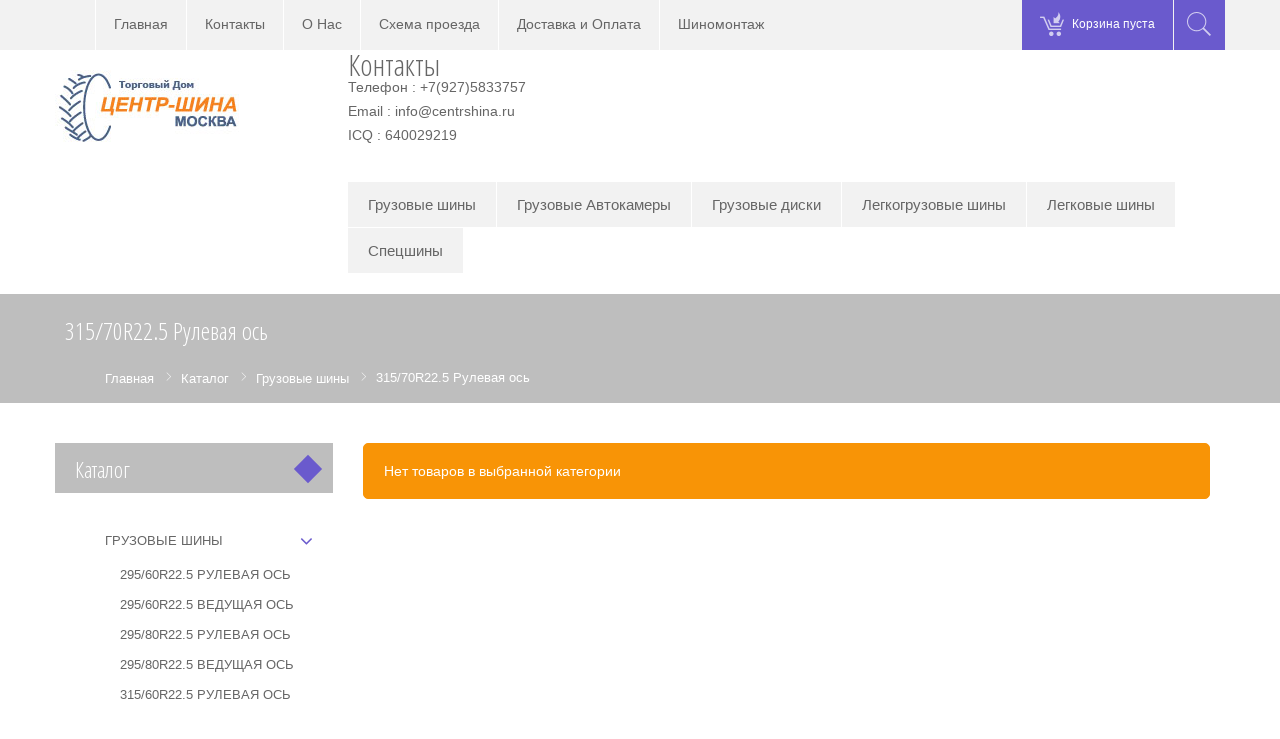

--- FILE ---
content_type: text/html; charset=utf-8
request_url: http://centrshina.su/catalog/Gruzovye-shiny-315-70R22-5-Rulevaya-os-2
body_size: 10645
content:
<!DOCTYPE html PUBLIC "-//W3C//DTD XHTML 1.0 Strict//EN" "http://www.w3.org/TR/xhtml1/DTD/xhtml1-strict.dtd">
<html xmlns="http://www.w3.org/1999/xhtml" xml:lang="ru" lang="ru">
  <head> 
    <title>315/70R22.5 Рулевая ось</title> 
    <meta name="description" content="Грузовые шины 315/70R22.5 купить, грузовые шины в москве, грузовая шина 315/70R22.5" /> 
    <meta name="keywords" content="315/70R22.5 Рулевая ось" />
    <meta http-equiv="X-UA-Compatible" content="IE=11" />
    <meta http-equiv="Content-Type" content="text/html; charset=utf-8" /> 
    <meta http-equiv="Content-Language" content="ru" />
    <meta name="viewport" content="width=device-width, initial-scale=1.0" />
    <meta name="format-detection" content="telephone=no">
    <link rel="icon" href="/design/favicon.ico?design=orange&lc=1567512510" type="image/x-icon" /> 
    <link rel="shortcut icon" href="/design/favicon.ico?design=orange&lc=1567512510" type="image/x-icon" /> 
    
    
        
    
    <link href='https://fonts.googleapis.com/css?family=Open+Sans+Condensed:300,700,300italic&subset=cyrillic,cyrillic-ext,latin' rel='stylesheet' type='text/css'>
    
    
    <link rel="stylesheet" type="text/css" href="/design/magnific-popup.css?design=orange&lc=1567512510">
    <link rel="stylesheet" type="text/css" href="/design//forall/css/fancybox/2.1.5/jquery.fancybox.css" />
    <link rel="stylesheet" type="text/css" href="/design//forall/css/jquery-ui/jquery.ui.all.min.css" />
    <link rel="stylesheet" type="text/css" href="/design/font-awesome.min.css?design=orange">
    <link rel="stylesheet" type="text/css" href="/design/main.css?design=orange&lc=1567512510">
    
        
    <script type="text/javascript">var zoomloaderPath = 'http://design.centrshina.su/loader.gif?design=orange';</script>
    <script type="text/javascript" src="/design/forall.js?design=orange&lc=1567512510"></script>
    <script type="text/javascript" src="/design//forall/css/fancybox/2.1.5/jquery.fancybox.js" /></script> 
    <script type="text/javascript" src="/design/jssor_slider.js?design=orange&lc=1567512510"></script>
    <script type="text/javascript" src="/design/main.js?design=orange&lc=1567512510"></script>
        
    
        <script>
      $(function(){ gotocontent()});
    </script>
        
    
        
  </head>
  <body id="bd">
    <div id="yt_wrapper">
      
      <noscript> 
        <div class="noscript"> 
          <div class="noscript-inner"> 
            <p><strong>Мы заметили что у Вас выключен JavaScript.</strong></p> 
            <p>Необходимо включить его для корректной работы сайта.</p> 
          </div> 
        </div> 
      </noscript>
      
      
      <div id="header" class="yt-header wrap">
        
        <div class="header-top">
          <div class="container">
            <div class="row">
              
              <div class="header-top-left col-lg-9 col-md-9 col-sm-6 col-xs-12">
                <div class="top-navbar">
                  <button type="button" class="button-navbar two btn-top-navbar" data-toggle="collapse" data-target=".top-navbar .navbar-collapse">
                    <span class="text">Меню</span>
                  </button>
                  <div class="navbar-collapse collapse">
                    <ul class="top-navbar-links">
                                                                                                    <li><a href="http://centrshina.su/"  title="ТД&quot;Центр-Шина&quot;, Грузовые шины и диски, шиномонтаж.">Главная</a></li>
                                                      <li><a href="http://centrshina.su/page/Kontakty"  title="Контакты">Контакты</a></li>
                                                      <li><a href="http://centrshina.su/page/O-Nas"  title="О Нас">О Нас</a></li>
                                                      <li><a href="http://centrshina.su/page/Shema-proezda"  title="Схема проезда">Схема проезда</a></li>
                                                      <li><a href="http://centrshina.su/page/Доставка"  title="Доставка и Оплата">Доставка и Оплата</a></li>
                                                      <li><a href="http://centrshina.su/news/Gruzovoj-Shinomntazh"  title="Грузовой Шиномонтаж">Шиномонтаж</a></li>
                                                      <li><a href="http://centrshina.su/catalog/Gruzovye-shiny"  title="Грузовые шины">Грузовые шины</a></li>
                                                      <li><a href="http://centrshina.su/catalog/Gruzovye-liski"  title="Грузовые диски">Грузовые диски</a></li>
                                                      <li><a href="http://centrshina.su/cart"  title="Ваша корзина">Корзина</a></li>
                                                                                            </ul>
                  </div>
                </div>
              </div>
              
              <div class="header-top-right col-lg-3 col-md-3 col-sm-6 col-xs-12">
              
              <form id="search_mini_form2" action="http://centrshina.su/search" method="get">
                <div class="form-search">
                  <input id="search" type="text" name="q" value="" class="search-string" placeholder="Поиск по магазину...">
                  <button type="submit" title="Искать" class="button search-submit"></button>
                </div>
              </form>
              <div class="header-right-mobile">
                
                <div class="block mini-cartpro sm-cartpro cart-header">
                  <div class="block-title cart-count-block">
                                          <span class="empty">Корзина пуста</span>
                                      </div>
                  
                  <div class="block-content dropdown-cart" >
                    <div class="block-inner" style="display:none;">
                      <ul id="cart-sidebar" class="mini-products-list">
                                              </ul>
                      <div class="bottom-action actions">
                        <a class="button btn-gotocart remove-products" title="Очистить корзину" data-href="http://centrshina.su/cart/truncate/?from=http%3A%2F%2Fcentrshina.su%2Fcatalog%2FGruzovye-shiny-315-70R22-5-Rulevaya-os-2"></a>
                        <a class="button btn-checkout" title="Перейти к оформлению заказа" href="http://centrshina.su/cart"></a>
                        <div class="summary">
                                                  </div>
                      </div>
                    </div>
                  </div>
                  
                </div>
                
                <form id="search_mini_form" action="http://centrshina.su/search" method="get">
                  <div class="form-search">
                    <input id="search" type="text" name="q" value="" class="search-string" placeholder="Поиск по магазину...">
                    <button type="submit" title="Искать" class="button search-submit"></button>
                  </div>
                </form>
              </div>
              </div>
            </div>
          </div>
        </div>
       
         <div class="header-content">
                 <div class="container">
                 <div class="row">
                         
                         <div class="logo col-lg-3 col-md-2 col-xs-12">
                         <a title="ТД&quot;Центр-Шина&quot;" href="http://centrshina.su/">                  
                                 <img alt="ТД&quot;Центр-Шина&quot;" src="/design/logo.png?design=orange&lc=1453578135">                                                             
                         </a>
                         </div>
                         
                         <div class="spotlight2_top">
                                 <h3 class="block-title_top">Контакты</h3>
                                 <div class="block-content_top">
                                 <p>Телефон : +7(927)5833757</p>                                                                                                   <p>Email : <a href="info@centrshina.ru">info@centrshina.ru</a></p>                                                                  <p>ICQ : 640029219</p>                                 </div>
                         </div>
                         
                         <div class="yt-main-menu col-lg-9 col-md-10 col-xs-12">
                         
                         <div id="yt-responsivemenu" class="yt-responsivemenu">
                                 <button type="button" class="button-navbar two btn btn-navbar" title="Показать каталог">
                                 <span class="text">Каталог</span>
                                 </button>
                         </div>
                         
                         <div class="yt-menu">
                                 <div class="yt-menu-nav">
                                 <ul id="nav" class="clearfix">
                                                                                                                                                                    <li class="category-level-0 parent">
                                                 <a href="http://centrshina.su/catalog/Gruzovye-shiny" class="lvl-0 ">Грузовые шины</a>
                                                                                                                                                                            <ul class="sub  dropdown-menu">                                                 <li class="category-level-1 ">
                                                 <a href="http://centrshina.su/catalog/Gruzovye-shiny-275-70R22" class="lvl-1 ">275/70R22.5 Универсальная ось</a>
                                                 </li>                                                                                                                                                                            <li class="category-level-1 ">
                                                 <a href="http://centrshina.su/catalog/Gruzovye-shiny-295-60R22-5-Rulevaya-os" class="lvl-1 ">295/60R22.5 Рулевая ось</a>
                                                 </li>                                                                                                                                                                            <li class="category-level-1 ">
                                                 <a href="http://centrshina.su/catalog/295-60R22-5-Vedushhaya-os" class="lvl-1 ">295/60R22.5 Ведущая ось</a>
                                                 </li>                                                                                                                                                                            <li class="category-level-1 ">
                                                 <a href="http://centrshina.su/catalog/Gruzovye-shiny-295-75R22-5-Rulevaya-os" class="lvl-1 ">295/75R22.5 Рулевая ось</a>
                                                 </li>                                                                                                                                                                            <li class="category-level-1 ">
                                                 <a href="http://centrshina.su/catalog/Gruzovye-shiny-295-75R22-5-Vedushhaya-os" class="lvl-1 ">295/75R22.5 Ведущая ось</a>
                                                 </li>                                                                                                                                                                            <li class="category-level-1 ">
                                                 <a href="http://centrshina.su/catalog/Gruzovye-shiny-295-80R22-5-RUlevaya-os" class="lvl-1 ">295/80R22.5 Рулевая ось</a>
                                                 </li>                                                                                                                                                                            <li class="category-level-1 ">
                                                 <a href="http://centrshina.su/catalog/Gruzovye-shiny-295-80R22-5-Vedushhaya-os" class="lvl-1 ">295/80R22.5 Ведущая ось</a>
                                                 </li>                                                                                                                                                                            <li class="category-level-1 ">
                                                 <a href="http://centrshina.su/catalog/315-60R22-5-Rulevaya-os" class="lvl-1 ">315/60R22.5 Рулевая ось</a>
                                                 </li>                                                                                                                                                                            <li class="category-level-1 ">
                                                 <a href="http://centrshina.su/catalog/315-60R22-5-Vedushhaya-os" class="lvl-1 ">315/60R22.5 Ведущая ось</a>
                                                 </li>                                                                                                                                                                            <li class="category-level-1 ">
                                                 <a href="http://centrshina.su/catalog/Gruzovye-shiny-315-70R22-5-Rulevaya-os-2" class="lvl-1 selected">315/70R22.5 Рулевая ось</a>
                                                 </li>                                                                                                                                                                            <li class="category-level-1 ">
                                                 <a href="http://centrshina.su/catalog/Gruzovye-shiny-315-70R22-5-Vedushhaya-os" class="lvl-1 ">315/70R22.5 Ведущая ось</a>
                                                 </li>                                                                                                                                                                            <li class="category-level-1 ">
                                                 <a href="http://centrshina.su/catalog/Gruzovye-shiny-315-80R22-5-Rulevaya-os" class="lvl-1 ">315/80R22.5 Рулевая ось</a>
                                                 </li>                                                                                                                                                                            <li class="category-level-1 ">
                                                 <a href="http://centrshina.su/catalog/Gruzovye-shiny-315-80R22-5-Vedushhaya-os" class="lvl-1 ">315/80R22.5 Ведущая ось</a>
                                                 </li>                                                                                                                                                                            <li class="category-level-1 ">
                                                 <a href="http://centrshina.su/catalog/355-50R22-5-Rulevaya-os" class="lvl-1 ">355/50R22.5 Рулевая ось</a>
                                                 </li>                                                                                                                                                                            <li class="category-level-1 ">
                                                 <a href="http://centrshina.su/catalog/Gruzovye-shiny-385-55R22-5-Rulevaya-os" class="lvl-1 ">385/55R22.5 Рулевая ось</a>
                                                 </li>                                                                                                                                                                            <li class="category-level-1 ">
                                                 <a href="http://centrshina.su/catalog/Gruzovye-shiny-385-55R22-5-Pricepnaya-os" class="lvl-1 ">385/55R22.5 Прицепная ось</a>
                                                 </li>                                                                                                                                                                            <li class="category-level-1 ">
                                                 <a href="http://centrshina.su/catalog/Gruzovye-shiny-385-65R22-5-Rulevaya-os" class="lvl-1 ">385/65R22.5 Рулевая ось</a>
                                                 </li>                                                                                                                                                                            <li class="category-level-1 ">
                                                 <a href="http://centrshina.su/catalog/Gruzovye-shiny-385-65R22-5-Pricepnaya-os" class="lvl-1 ">385/65R22.5 Прицепная ось</a>
                                                 </li>                                                                                                                                                                            <li class="category-level-1 ">
                                                 <a href="http://centrshina.su/catalog/Gruzovye-shiny-215-75R17-5-Rulevaya-os" class="lvl-1 ">215/75R17.5 Рулевая ось</a>
                                                 </li>                                                                                                                                                                            <li class="category-level-1 ">
                                                 <a href="http://centrshina.su/catalog/Gruzovye-shiny-215-75R17-5-Vedushhaya-os" class="lvl-1 ">215/75R17.5 Ведущая ось</a>
                                                 </li>                                                                                                                                                                            <li class="category-level-1 ">
                                                 <a href="http://centrshina.su/catalog/Gruzovye-shiny-215-75R17-5-Pricepnaya-os" class="lvl-1 ">215/75R17.5 Прицепная ось</a>
                                                 </li>                                                                                                                                                                            <li class="category-level-1 ">
                                                 <a href="http://centrshina.su/catalog/Gruzovye-shiny-225-75R17-5-Rulevaya-os" class="lvl-1 ">225/75R17.5 Рулевая ось</a>
                                                 </li>                                                                                                                                                                            <li class="category-level-1 ">
                                                 <a href="http://centrshina.su/catalog/Gruzovye-shiny-225-75R17" class="lvl-1 ">225/75R17.5 Ведущая ось</a>
                                                 </li>                                                                                                                                                                            <li class="category-level-1 ">
                                                 <a href="http://centrshina.su/catalog/Gruzovye-shiny-235-75R17-5-Rulevaya-os" class="lvl-1 ">235/75R17.5 Рулевая ось</a>
                                                 </li>                                                                                                                                                                            <li class="category-level-1 ">
                                                 <a href="http://centrshina.su/catalog/Gruzovye-shiny-235-75R17-5-Velushhaya-os" class="lvl-1 ">235/75R17.5 Ведущая ось</a>
                                                 </li>                                                                                                                                                                            <li class="category-level-1 ">
                                                 <a href="http://centrshina.su/catalog/Gruzovye-shiny-235-75R17-5-Pricepnaya-os" class="lvl-1 ">235/75R17.5 Прицепная ось</a>
                                                 </li>                                                                                                                                                                            <li class="category-level-1 ">
                                                 <a href="http://centrshina.su/catalog/Gruzovye-shiny-245-70R17-5-Pricepnaya-os" class="lvl-1 ">245/70R17.5 Рулевая ось</a>
                                                 </li>                                                                                                                                                                            <li class="category-level-1 ">
                                                 <a href="http://centrshina.su/catalog/245-70R17-5-Vedushhaya-os" class="lvl-1 ">245/70R17.5 Ведущая ось</a>
                                                 </li>                                                                                                                                                                            <li class="category-level-1 ">
                                                 <a href="http://centrshina.su/catalog/Gruzovye-shiny-265-70R17-5-Rulevaya-os" class="lvl-1 ">265/70R17.5 Рулевая ось</a>
                                                 </li>                                                                                                                                                                            <li class="category-level-1 ">
                                                 <a href="http://centrshina.su/catalog/9-5R17-5-Gruzovye-shiny" class="lvl-1 ">9.5R17.5 Грузовые шины</a>
                                                 </li>                                                                                                                                                                            <li class="category-level-1 ">
                                                 <a href="http://centrshina.su/catalog/Gruzovye-shiny-245-70R19-5-Rulevaya-os" class="lvl-1 ">245/70R19.5 Рулевая ось</a>
                                                 </li>                                                                                                                                                                            <li class="category-level-1 ">
                                                 <a href="http://centrshina.su/catalog/Gruzovye-shiny-245-70R19-5-Vedushhaya-os" class="lvl-1 ">245/70R19.5 Ведущая ось</a>
                                                 </li>                                                                                                                                                                            <li class="category-level-1 ">
                                                 <a href="http://centrshina.su/catalog/245-70R19-5-Pricepnaya-os" class="lvl-1 ">245/70R19.5 Прицепная ось</a>
                                                 </li>                                                                                                                                                                            <li class="category-level-1 ">
                                                 <a href="http://centrshina.su/catalog/Gruzovye-shiny-265-70R19-5-Rulevaya-os" class="lvl-1 ">265/70R19.5 Рулевая ось</a>
                                                 </li>                                                                                                                                                                            <li class="category-level-1 ">
                                                 <a href="http://centrshina.su/catalog/Gruzovye-shiny-265-70R19-5-Vedushhaya-os" class="lvl-1 ">265/70R19.5 Ведущая ось</a>
                                                 </li>                                                                                                                                                                            <li class="category-level-1 ">
                                                 <a href="http://centrshina.su/catalog/Gruzovye-shiny-265-70R19-5-Pricepnaya-os" class="lvl-1 ">265/70R19.5 Прицепная ось</a>
                                                 </li>                                                                                                                                                                            <li class="category-level-1 ">
                                                 <a href="http://centrshina.su/catalog/Gruzovye-shiny-285-70R19-5-Rulevaya-os" class="lvl-1 ">285/70R19.5</a>
                                                 </li>                                                                                                                                                                            <li class="category-level-1 ">
                                                 <a href="http://centrshina.su/catalog/Gruzovye-shiny-435-50R19-5-Pricepnaya-os" class="lvl-1 ">435/50R19.5 Прицепная ось</a>
                                                 </li>                                                                                                                                                                            <li class="category-level-1 ">
                                                 <a href="http://centrshina.su/catalog/Gruzovye-shiny-445-45R19-5-Pricepnaya-os" class="lvl-1 ">445/45R19.5 Прицепная ось</a>
                                                 </li>                                                                                                                                                                            <li class="category-level-1 ">
                                                 <a href="http://centrshina.su/catalog/Gruzovye-shiny-11R22-5-Universalnaya-os" class="lvl-1 ">11R22.5 Универсальная ось</a>
                                                 </li>                                                                                                                                                                            <li class="category-level-1 ">
                                                 <a href="http://centrshina.su/catalog/Gruzovye-shiny-12R22-5-Rulevaya-os" class="lvl-1 ">12R22.5 Рулевая ось</a>
                                                 </li>                                                                                                                                                                            <li class="category-level-1 ">
                                                 <a href="http://centrshina.su/catalog/Gruzovye-shiny-12R22-5-Vedushhaya-os" class="lvl-1 ">12R22.5 Ведущая ось</a>
                                                 </li>                                                                                                                                                                            <li class="category-level-1 ">
                                                 <a href="http://centrshina.su/catalog/Gruzovye-shiny-13R22-5-Vedushhaya-os" class="lvl-1 ">13R22.5 Ведущая ось</a>
                                                 </li>                                                                                                                                                                            <li class="category-level-1 ">
                                                 <a href="http://centrshina.su/catalog/445-65R22-5-Universalnaya-os" class="lvl-1 ">445/65R22.5 Универсальная ось</a>
                                                 </li>                                                                                                                                                                            <li class="category-level-1 ">
                                                 <a href="http://centrshina.su/catalog/Gruzovye-shiny-7" class="lvl-1 ">7.50R16c</a>
                                                 </li>                                                                                                                                                                            <li class="category-level-1 ">
                                                 <a href="http://centrshina.su/catalog/Gruzovye-shiny-8" class="lvl-1 ">8.25R16c</a>
                                                 </li>                                                                                                                                                                            <li class="category-level-1 ">
                                                 <a href="http://centrshina.su/catalog/R20-Gruzovye-shiny" class="lvl-1 ">R20 Грузовые шины</a>
                                                 </li>                                                                                                                                                                            <li class="category-level-1 ">
                                                 <a href="http://centrshina.su/catalog/Gruzovye-shiny-Rasprodazha" class="lvl-1 ">Распродажа</a>
                                                 </li>                                         </ul> </li>                                                                                                                                   <li class="category-level-0 ">
                                                 <a href="http://centrshina.su/catalog/Gruzovye-Avtokamery" class="lvl-0 ">Грузовые Автокамеры</a>
                                                 </li>                                                                                                                                                                            <li class="category-level-0 ">
                                                 <a href="http://centrshina.su/catalog/Gruzovye-liski" class="lvl-0 ">Грузовые диски</a>
                                                 </li>                                                                                                                                                                            <li class="category-level-0 ">
                                                 <a href="http://centrshina.su/catalog/Legkogruzovye-shiny" class="lvl-0 ">Легкогрузовые шины</a>
                                                 </li>                                                                                                                                                                            <li class="category-level-0 ">
                                                 <a href="http://centrshina.su/catalog/Legkovye-shiny" class="lvl-0 ">Легковые шины</a>
                                                 </li>                                                                                                                                                                            <li class="category-level-0 ">
                                                 <a href="http://centrshina.su/catalog/Specshiny" class="lvl-0 ">Спецшины</a>
                                                 </li>                                         </ul>                                                                                                            </ul>
                                 </div>
                         </div>
                         
                
                <div id="resmenu_sidebar">
                  <ul class="nav-menu clearfix">
                                                                  <li  class="parent subhead active">
                          <a href="http://centrshina.su/catalog/Gruzovye-shiny" ><span class="open-sub"></span>Грузовые шины</a>
                                                                                          <ul class="sub">                        <li style="display:none;" class="  ">
                          <a href="http://centrshina.su/catalog/Gruzovye-shiny-275-70R22" >275/70R22.5 Универсальная ось</a>
                        </li>                                                                                          <li  class="  ">
                          <a href="http://centrshina.su/catalog/Gruzovye-shiny-295-60R22-5-Rulevaya-os" >295/60R22.5 Рулевая ось</a>
                        </li>                                                                                          <li  class="  ">
                          <a href="http://centrshina.su/catalog/295-60R22-5-Vedushhaya-os" >295/60R22.5 Ведущая ось</a>
                        </li>                                                                                          <li style="display:none;" class="  ">
                          <a href="http://centrshina.su/catalog/Gruzovye-shiny-295-75R22-5-Rulevaya-os" >295/75R22.5 Рулевая ось</a>
                        </li>                                                                                          <li style="display:none;" class="  ">
                          <a href="http://centrshina.su/catalog/Gruzovye-shiny-295-75R22-5-Vedushhaya-os" >295/75R22.5 Ведущая ось</a>
                        </li>                                                                                          <li  class="  ">
                          <a href="http://centrshina.su/catalog/Gruzovye-shiny-295-80R22-5-RUlevaya-os" >295/80R22.5 Рулевая ось</a>
                        </li>                                                                                          <li  class="  ">
                          <a href="http://centrshina.su/catalog/Gruzovye-shiny-295-80R22-5-Vedushhaya-os" >295/80R22.5 Ведущая ось</a>
                        </li>                                                                                          <li  class="  ">
                          <a href="http://centrshina.su/catalog/315-60R22-5-Rulevaya-os" >315/60R22.5 Рулевая ось</a>
                        </li>                                                                                          <li style="display:none;" class="  ">
                          <a href="http://centrshina.su/catalog/315-60R22-5-Vedushhaya-os" >315/60R22.5 Ведущая ось</a>
                        </li>                                                                                          <li  class="  active">
                          <a href="http://centrshina.su/catalog/Gruzovye-shiny-315-70R22-5-Rulevaya-os-2" class="active">315/70R22.5 Рулевая ось</a>
                        </li>                                                                                          <li  class="  ">
                          <a href="http://centrshina.su/catalog/Gruzovye-shiny-315-70R22-5-Vedushhaya-os" >315/70R22.5 Ведущая ось</a>
                        </li>                                                                                          <li  class="  ">
                          <a href="http://centrshina.su/catalog/Gruzovye-shiny-315-80R22-5-Rulevaya-os" >315/80R22.5 Рулевая ось</a>
                        </li>                                                                                          <li  class="  ">
                          <a href="http://centrshina.su/catalog/Gruzovye-shiny-315-80R22-5-Vedushhaya-os" >315/80R22.5 Ведущая ось</a>
                        </li>                                                                                          <li  class="  ">
                          <a href="http://centrshina.su/catalog/355-50R22-5-Rulevaya-os" >355/50R22.5 Рулевая ось</a>
                        </li>                                                                                          <li  class="  ">
                          <a href="http://centrshina.su/catalog/Gruzovye-shiny-385-55R22-5-Rulevaya-os" >385/55R22.5 Рулевая ось</a>
                        </li>                                                                                          <li  class="  ">
                          <a href="http://centrshina.su/catalog/Gruzovye-shiny-385-55R22-5-Pricepnaya-os" >385/55R22.5 Прицепная ось</a>
                        </li>                                                                                          <li  class="  ">
                          <a href="http://centrshina.su/catalog/Gruzovye-shiny-385-65R22-5-Rulevaya-os" >385/65R22.5 Рулевая ось</a>
                        </li>                                                                                          <li  class="  ">
                          <a href="http://centrshina.su/catalog/Gruzovye-shiny-385-65R22-5-Pricepnaya-os" >385/65R22.5 Прицепная ось</a>
                        </li>                                                                                          <li  class="  ">
                          <a href="http://centrshina.su/catalog/Gruzovye-shiny-215-75R17-5-Rulevaya-os" >215/75R17.5 Рулевая ось</a>
                        </li>                                                                                          <li  class="  ">
                          <a href="http://centrshina.su/catalog/Gruzovye-shiny-215-75R17-5-Vedushhaya-os" >215/75R17.5 Ведущая ось</a>
                        </li>                                                                                          <li  class="  ">
                          <a href="http://centrshina.su/catalog/Gruzovye-shiny-215-75R17-5-Pricepnaya-os" >215/75R17.5 Прицепная ось</a>
                        </li>                                                                                          <li style="display:none;" class="  ">
                          <a href="http://centrshina.su/catalog/Gruzovye-shiny-225-75R17-5-Rulevaya-os" >225/75R17.5 Рулевая ось</a>
                        </li>                                                                                          <li  class="  ">
                          <a href="http://centrshina.su/catalog/Gruzovye-shiny-225-75R17" >225/75R17.5 Ведущая ось</a>
                        </li>                                                                                          <li  class="  ">
                          <a href="http://centrshina.su/catalog/Gruzovye-shiny-235-75R17-5-Rulevaya-os" >235/75R17.5 Рулевая ось</a>
                        </li>                                                                                          <li  class="  ">
                          <a href="http://centrshina.su/catalog/Gruzovye-shiny-235-75R17-5-Velushhaya-os" >235/75R17.5 Ведущая ось</a>
                        </li>                                                                                          <li  class="  ">
                          <a href="http://centrshina.su/catalog/Gruzovye-shiny-235-75R17-5-Pricepnaya-os" >235/75R17.5 Прицепная ось</a>
                        </li>                                                                                          <li  class="  ">
                          <a href="http://centrshina.su/catalog/Gruzovye-shiny-245-70R17-5-Pricepnaya-os" >245/70R17.5 Рулевая ось</a>
                        </li>                                                                                          <li  class="  ">
                          <a href="http://centrshina.su/catalog/245-70R17-5-Vedushhaya-os" >245/70R17.5 Ведущая ось</a>
                        </li>                                                                                          <li  class="  ">
                          <a href="http://centrshina.su/catalog/Gruzovye-shiny-265-70R17-5-Rulevaya-os" >265/70R17.5 Рулевая ось</a>
                        </li>                                                                                          <li  class="  ">
                          <a href="http://centrshina.su/catalog/9-5R17-5-Gruzovye-shiny" >9.5R17.5 Грузовые шины</a>
                        </li>                                                                                          <li  class="  ">
                          <a href="http://centrshina.su/catalog/Gruzovye-shiny-245-70R19-5-Rulevaya-os" >245/70R19.5 Рулевая ось</a>
                        </li>                                                                                          <li  class="  ">
                          <a href="http://centrshina.su/catalog/Gruzovye-shiny-245-70R19-5-Vedushhaya-os" >245/70R19.5 Ведущая ось</a>
                        </li>                                                                                          <li  class="  ">
                          <a href="http://centrshina.su/catalog/245-70R19-5-Pricepnaya-os" >245/70R19.5 Прицепная ось</a>
                        </li>                                                                                          <li  class="  ">
                          <a href="http://centrshina.su/catalog/Gruzovye-shiny-265-70R19-5-Rulevaya-os" >265/70R19.5 Рулевая ось</a>
                        </li>                                                                                          <li  class="  ">
                          <a href="http://centrshina.su/catalog/Gruzovye-shiny-265-70R19-5-Vedushhaya-os" >265/70R19.5 Ведущая ось</a>
                        </li>                                                                                          <li  class="  ">
                          <a href="http://centrshina.su/catalog/Gruzovye-shiny-265-70R19-5-Pricepnaya-os" >265/70R19.5 Прицепная ось</a>
                        </li>                                                                                          <li  class="  ">
                          <a href="http://centrshina.su/catalog/Gruzovye-shiny-285-70R19-5-Rulevaya-os" >285/70R19.5</a>
                        </li>                                                                                          <li  class="  ">
                          <a href="http://centrshina.su/catalog/Gruzovye-shiny-435-50R19-5-Pricepnaya-os" >435/50R19.5 Прицепная ось</a>
                        </li>                                                                                          <li  class="  ">
                          <a href="http://centrshina.su/catalog/Gruzovye-shiny-445-45R19-5-Pricepnaya-os" >445/45R19.5 Прицепная ось</a>
                        </li>                                                                                          <li  class="  ">
                          <a href="http://centrshina.su/catalog/Gruzovye-shiny-11R22-5-Universalnaya-os" >11R22.5 Универсальная ось</a>
                        </li>                                                                                          <li  class="  ">
                          <a href="http://centrshina.su/catalog/Gruzovye-shiny-12R22-5-Rulevaya-os" >12R22.5 Рулевая ось</a>
                        </li>                                                                                          <li  class="  ">
                          <a href="http://centrshina.su/catalog/Gruzovye-shiny-12R22-5-Vedushhaya-os" >12R22.5 Ведущая ось</a>
                        </li>                                                                                          <li  class="  ">
                          <a href="http://centrshina.su/catalog/Gruzovye-shiny-13R22-5-Vedushhaya-os" >13R22.5 Ведущая ось</a>
                        </li>                                                                                          <li  class="  ">
                          <a href="http://centrshina.su/catalog/445-65R22-5-Universalnaya-os" >445/65R22.5 Универсальная ось</a>
                        </li>                                                                                          <li  class="  ">
                          <a href="http://centrshina.su/catalog/Gruzovye-shiny-7" >7.50R16c</a>
                        </li>                                                                                          <li style="display:none;" class="  ">
                          <a href="http://centrshina.su/catalog/Gruzovye-shiny-8" >8.25R16c</a>
                        </li>                                                                                          <li style="display:none;" class="  ">
                          <a href="http://centrshina.su/catalog/R20-Gruzovye-shiny" >R20 Грузовые шины</a>
                        </li>                                                                                          <li style="display:none;" class="  ">
                          <a href="http://centrshina.su/catalog/Gruzovye-shiny-Rasprodazha" >Распродажа</a>
                        </li>                        </ul></li>                                                                  <li  class=" subhead ">
                          <a href="http://centrshina.su/catalog/Gruzovye-Avtokamery" >Грузовые Автокамеры</a>
                        </li>                                                                                          <li  class=" subhead ">
                          <a href="http://centrshina.su/catalog/Gruzovye-liski" >Грузовые диски</a>
                        </li>                                                                                          <li  class=" subhead ">
                          <a href="http://centrshina.su/catalog/Legkogruzovye-shiny" >Легкогрузовые шины</a>
                        </li>                                                                                          <li style="display:none;" class=" subhead ">
                          <a href="http://centrshina.su/catalog/Legkovye-shiny" >Легковые шины</a>
                        </li>                                                                                          <li  class=" subhead ">
                          <a href="http://centrshina.su/catalog/Specshiny" >Спецшины</a>
                        </li>                        </ul>                                      </ul>
                </div>
                
              </div>
            </div>
          </div>
        </div>
        
        <div class="header-bottom">
          <div class="container">
            <div class="row">
              <div class="top-navbar"></div>
            </div>
          </div>
        </div>
      </div>
      
      
      
      <div id="content" class="yt-content wrap">
        
                
        
                <div id="breadcrumbs">
          <div class="container">
            <div class="row">
              
              <div id="name-top">
                <h1 class="title" itemprop="name">
                                        315/70R22.5 Рулевая ось                                
                </h1>
              </div>
            </div>
          </div>
          <div class="breadcrumbs_cont">
            <div class="container">
              <div class="row">
                
                <div id="pathway" class="clearfix">
                  <div class="pathway-inner">
                    <ul class="breadcrumbs" itemscope itemtype="https://schema.org/BreadcrumbList">
                      <div class="breadcrumbs-content">
                          <li itemprop="itemListElement" itemscope itemtype="https://schema.org/ListItem"><a itemprop="item" href="http://centrshina.su/" title="Перейти на главную"><span itemprop="name">Главная</span></a></li>
                                                                              <li itemprop="itemListElement" itemscope itemtype="https://schema.org/ListItem"><a itemprop="item" href="http://centrshina.su/catalog" title="Перейти в каталог продукции нашего магазина"><span itemprop="name">Каталог</span></a></li>
                                                                                                <li itemprop="itemListElement" itemscope itemtype="https://schema.org/ListItem"><a itemprop="item" href="http://centrshina.su/catalog/Gruzovye-shiny" title="Перейти в категорию &laquo;Грузовые шины&raquo;"><span itemprop="name">Грузовые шины</span></a></li>
                                                                                                                                <li>315/70R22.5 Рулевая ось</li>
                                                                                                                 
                      </div>
                    </ul>
                  </div>
                </div>
              </div>
            </div>
          </div>
        </div>
                
          
        <div id="main">
          <div class="main-inner">                
            <div class="container">
              <div class="row">
              
                            
              <div id="main_right" class="col-lg-9 col-md-9 col-sm-8 col-xs-12">
  
  
      
    
          
    
                  <p class="attention">Нет товаров в выбранной категории</p>
              
      
        
  
    
  
</div>
<script type="text/javascript">var gaJsHost = (("https:" == document.location.protocol) ? "https://ssl." : "http://www.");document.write(unescape("%3Cscript src='" + gaJsHost + "google-analytics.com/ga.js' type='text/javascript'%3E%3C/script%3E"));</script><script type="text/javascript">try {var pageTracker = _gat._getTracker("UA-59556936-1");pageTracker._trackPageview();} catch(err) { }</script><script type="text/javascript">(function(m,e,t,r,i,k,a){m[i]=m[i]||function(){(m[i].a=m[i].a||[]).push(arguments)};m[i].l=1*new Date();k=e.createElement(t),a=e.getElementsByTagName(t)[0],k.async=1,k.src=r,a.parentNode.insertBefore(k,a)}) (window,document,"script", "https://mc.yandex.ru/metrika/tag.js","ym");ym(28358371,"init",{clickmap:true,trackLinks:true,accurateTrackBounce:true,webvisor:true});</script><noscript><div><img src="https://mc.yandex.ru/watch/28358371" style="position:absolute; left:-9999px;" alt="" /></div></noscript><script>document.stat = '{"site_id":"331965","client_id":0,"goods_action":0,"s_ip":316570557,"s_uri":"http:\/\/centrshina.su\/catalog\/Gruzovye-shiny-315-70R22-5-Rulevaya-os-2","s_referer":null,"s_referer_url":"\/","f_fingerprint":"","f_user_agent":"Mozilla\/5.0 (Macintosh; Intel Mac OS X 10_15_7) AppleWebKit\/537.36 (KHTML, like Gecko) Chrome\/131.0.0.0 Safari\/537.36; ClaudeBot\/1.0; +claudebot@anthropic.com)","traffic_source_id":null,"traffic_source_ip":316570557,"traffic_source_utm_source":null,"traffic_source_utm_medium":null,"traffic_source_utm_campaign":null,"traffic_source_utm_term":null,"traffic_source_utm_content":null,"traffic_source_utm_position":null,"traffic_source_utm_matchtype":null,"traffic_source_utm_placement":null,"traffic_source_utm_network":null,"traffic_source_utm_referer":null,"goods_id":[]}';</script><script type="text/javascript" src="//stat-ch.storeland.ru/static/fp.js" async></script>
              
              
                              <div id="main_left" class="col-lg-3 col-md-3 col-sm-4 col-xs-12">
                                    
                                    <div class="block-sidebar menu">
                    <h3 class="block-title">
                      <a href="http://centrshina.su/catalog">Каталог</a><div class="toggleBlockMenu" title="Свернуть/развернуть"><div class="toggleArrow"></div><div class="toggleSquare"></div></div></h3>
                      <div class="block-menu-content">
                        <ul>
                                                                                    <li  class="parent subhead active">
                                <a href="http://centrshina.su/catalog/Gruzovye-shiny" ><span class="open-sub"></span>Грузовые шины</a>
                                                                                                                  <ul class="sub">                              <li style="display:none;" class="  ">
                                <a href="http://centrshina.su/catalog/Gruzovye-shiny-275-70R22" >275/70R22.5 Универсальная ось</a>
                              </li>                                                                                                                  <li  class="  ">
                                <a href="http://centrshina.su/catalog/Gruzovye-shiny-295-60R22-5-Rulevaya-os" >295/60R22.5 Рулевая ось</a>
                              </li>                                                                                                                  <li  class="  ">
                                <a href="http://centrshina.su/catalog/295-60R22-5-Vedushhaya-os" >295/60R22.5 Ведущая ось</a>
                              </li>                                                                                                                  <li style="display:none;" class="  ">
                                <a href="http://centrshina.su/catalog/Gruzovye-shiny-295-75R22-5-Rulevaya-os" >295/75R22.5 Рулевая ось</a>
                              </li>                                                                                                                  <li style="display:none;" class="  ">
                                <a href="http://centrshina.su/catalog/Gruzovye-shiny-295-75R22-5-Vedushhaya-os" >295/75R22.5 Ведущая ось</a>
                              </li>                                                                                                                  <li  class="  ">
                                <a href="http://centrshina.su/catalog/Gruzovye-shiny-295-80R22-5-RUlevaya-os" >295/80R22.5 Рулевая ось</a>
                              </li>                                                                                                                  <li  class="  ">
                                <a href="http://centrshina.su/catalog/Gruzovye-shiny-295-80R22-5-Vedushhaya-os" >295/80R22.5 Ведущая ось</a>
                              </li>                                                                                                                  <li  class="  ">
                                <a href="http://centrshina.su/catalog/315-60R22-5-Rulevaya-os" >315/60R22.5 Рулевая ось</a>
                              </li>                                                                                                                  <li style="display:none;" class="  ">
                                <a href="http://centrshina.su/catalog/315-60R22-5-Vedushhaya-os" >315/60R22.5 Ведущая ось</a>
                              </li>                                                                                                                  <li  class="  active">
                                <a href="http://centrshina.su/catalog/Gruzovye-shiny-315-70R22-5-Rulevaya-os-2" class="active">315/70R22.5 Рулевая ось</a>
                              </li>                                                                                                                  <li  class="  ">
                                <a href="http://centrshina.su/catalog/Gruzovye-shiny-315-70R22-5-Vedushhaya-os" >315/70R22.5 Ведущая ось</a>
                              </li>                                                                                                                  <li  class="  ">
                                <a href="http://centrshina.su/catalog/Gruzovye-shiny-315-80R22-5-Rulevaya-os" >315/80R22.5 Рулевая ось</a>
                              </li>                                                                                                                  <li  class="  ">
                                <a href="http://centrshina.su/catalog/Gruzovye-shiny-315-80R22-5-Vedushhaya-os" >315/80R22.5 Ведущая ось</a>
                              </li>                                                                                                                  <li  class="  ">
                                <a href="http://centrshina.su/catalog/355-50R22-5-Rulevaya-os" >355/50R22.5 Рулевая ось</a>
                              </li>                                                                                                                  <li  class="  ">
                                <a href="http://centrshina.su/catalog/Gruzovye-shiny-385-55R22-5-Rulevaya-os" >385/55R22.5 Рулевая ось</a>
                              </li>                                                                                                                  <li  class="  ">
                                <a href="http://centrshina.su/catalog/Gruzovye-shiny-385-55R22-5-Pricepnaya-os" >385/55R22.5 Прицепная ось</a>
                              </li>                                                                                                                  <li  class="  ">
                                <a href="http://centrshina.su/catalog/Gruzovye-shiny-385-65R22-5-Rulevaya-os" >385/65R22.5 Рулевая ось</a>
                              </li>                                                                                                                  <li  class="  ">
                                <a href="http://centrshina.su/catalog/Gruzovye-shiny-385-65R22-5-Pricepnaya-os" >385/65R22.5 Прицепная ось</a>
                              </li>                                                                                                                  <li  class="  ">
                                <a href="http://centrshina.su/catalog/Gruzovye-shiny-215-75R17-5-Rulevaya-os" >215/75R17.5 Рулевая ось</a>
                              </li>                                                                                                                  <li  class="  ">
                                <a href="http://centrshina.su/catalog/Gruzovye-shiny-215-75R17-5-Vedushhaya-os" >215/75R17.5 Ведущая ось</a>
                              </li>                                                                                                                  <li  class="  ">
                                <a href="http://centrshina.su/catalog/Gruzovye-shiny-215-75R17-5-Pricepnaya-os" >215/75R17.5 Прицепная ось</a>
                              </li>                                                                                                                  <li style="display:none;" class="  ">
                                <a href="http://centrshina.su/catalog/Gruzovye-shiny-225-75R17-5-Rulevaya-os" >225/75R17.5 Рулевая ось</a>
                              </li>                                                                                                                  <li  class="  ">
                                <a href="http://centrshina.su/catalog/Gruzovye-shiny-225-75R17" >225/75R17.5 Ведущая ось</a>
                              </li>                                                                                                                  <li  class="  ">
                                <a href="http://centrshina.su/catalog/Gruzovye-shiny-235-75R17-5-Rulevaya-os" >235/75R17.5 Рулевая ось</a>
                              </li>                                                                                                                  <li  class="  ">
                                <a href="http://centrshina.su/catalog/Gruzovye-shiny-235-75R17-5-Velushhaya-os" >235/75R17.5 Ведущая ось</a>
                              </li>                                                                                                                  <li  class="  ">
                                <a href="http://centrshina.su/catalog/Gruzovye-shiny-235-75R17-5-Pricepnaya-os" >235/75R17.5 Прицепная ось</a>
                              </li>                                                                                                                  <li  class="  ">
                                <a href="http://centrshina.su/catalog/Gruzovye-shiny-245-70R17-5-Pricepnaya-os" >245/70R17.5 Рулевая ось</a>
                              </li>                                                                                                                  <li  class="  ">
                                <a href="http://centrshina.su/catalog/245-70R17-5-Vedushhaya-os" >245/70R17.5 Ведущая ось</a>
                              </li>                                                                                                                  <li  class="  ">
                                <a href="http://centrshina.su/catalog/Gruzovye-shiny-265-70R17-5-Rulevaya-os" >265/70R17.5 Рулевая ось</a>
                              </li>                                                                                                                  <li  class="  ">
                                <a href="http://centrshina.su/catalog/9-5R17-5-Gruzovye-shiny" >9.5R17.5 Грузовые шины</a>
                              </li>                                                                                                                  <li  class="  ">
                                <a href="http://centrshina.su/catalog/Gruzovye-shiny-245-70R19-5-Rulevaya-os" >245/70R19.5 Рулевая ось</a>
                              </li>                                                                                                                  <li  class="  ">
                                <a href="http://centrshina.su/catalog/Gruzovye-shiny-245-70R19-5-Vedushhaya-os" >245/70R19.5 Ведущая ось</a>
                              </li>                                                                                                                  <li  class="  ">
                                <a href="http://centrshina.su/catalog/245-70R19-5-Pricepnaya-os" >245/70R19.5 Прицепная ось</a>
                              </li>                                                                                                                  <li  class="  ">
                                <a href="http://centrshina.su/catalog/Gruzovye-shiny-265-70R19-5-Rulevaya-os" >265/70R19.5 Рулевая ось</a>
                              </li>                                                                                                                  <li  class="  ">
                                <a href="http://centrshina.su/catalog/Gruzovye-shiny-265-70R19-5-Vedushhaya-os" >265/70R19.5 Ведущая ось</a>
                              </li>                                                                                                                  <li  class="  ">
                                <a href="http://centrshina.su/catalog/Gruzovye-shiny-265-70R19-5-Pricepnaya-os" >265/70R19.5 Прицепная ось</a>
                              </li>                                                                                                                  <li  class="  ">
                                <a href="http://centrshina.su/catalog/Gruzovye-shiny-285-70R19-5-Rulevaya-os" >285/70R19.5</a>
                              </li>                                                                                                                  <li  class="  ">
                                <a href="http://centrshina.su/catalog/Gruzovye-shiny-435-50R19-5-Pricepnaya-os" >435/50R19.5 Прицепная ось</a>
                              </li>                                                                                                                  <li  class="  ">
                                <a href="http://centrshina.su/catalog/Gruzovye-shiny-445-45R19-5-Pricepnaya-os" >445/45R19.5 Прицепная ось</a>
                              </li>                                                                                                                  <li  class="  ">
                                <a href="http://centrshina.su/catalog/Gruzovye-shiny-11R22-5-Universalnaya-os" >11R22.5 Универсальная ось</a>
                              </li>                                                                                                                  <li  class="  ">
                                <a href="http://centrshina.su/catalog/Gruzovye-shiny-12R22-5-Rulevaya-os" >12R22.5 Рулевая ось</a>
                              </li>                                                                                                                  <li  class="  ">
                                <a href="http://centrshina.su/catalog/Gruzovye-shiny-12R22-5-Vedushhaya-os" >12R22.5 Ведущая ось</a>
                              </li>                                                                                                                  <li  class="  ">
                                <a href="http://centrshina.su/catalog/Gruzovye-shiny-13R22-5-Vedushhaya-os" >13R22.5 Ведущая ось</a>
                              </li>                                                                                                                  <li  class="  ">
                                <a href="http://centrshina.su/catalog/445-65R22-5-Universalnaya-os" >445/65R22.5 Универсальная ось</a>
                              </li>                                                                                                                  <li  class="  ">
                                <a href="http://centrshina.su/catalog/Gruzovye-shiny-7" >7.50R16c</a>
                              </li>                                                                                                                  <li style="display:none;" class="  ">
                                <a href="http://centrshina.su/catalog/Gruzovye-shiny-8" >8.25R16c</a>
                              </li>                                                                                                                  <li style="display:none;" class="  ">
                                <a href="http://centrshina.su/catalog/R20-Gruzovye-shiny" >R20 Грузовые шины</a>
                              </li>                                                                                                                  <li style="display:none;" class="  ">
                                <a href="http://centrshina.su/catalog/Gruzovye-shiny-Rasprodazha" >Распродажа</a>
                              </li>                              </ul></li>                                                                                    <li  class=" subhead ">
                                <a href="http://centrshina.su/catalog/Gruzovye-Avtokamery" >Грузовые Автокамеры</a>
                              </li>                                                                                                                  <li  class=" subhead ">
                                <a href="http://centrshina.su/catalog/Gruzovye-liski" >Грузовые диски</a>
                              </li>                                                                                                                  <li  class=" subhead ">
                                <a href="http://centrshina.su/catalog/Legkogruzovye-shiny" >Легкогрузовые шины</a>
                              </li>                                                                                                                  <li style="display:none;" class=" subhead ">
                                <a href="http://centrshina.su/catalog/Legkovye-shiny" >Легковые шины</a>
                              </li>                                                                                                                  <li  class=" subhead ">
                                <a href="http://centrshina.su/catalog/Specshiny" >Спецшины</a>
                              </li>                              </ul>                                                  </ul>
                      </div>
                  </div>
                                    
                  
                                    
                  
                                    
                  
                                    
                </div>
                            
              </div>
            </div>
          </div>
        </div>
      </div>
      
      
      
      <div id="footer" class="yt-footer wrap">
        
                <div class="footer-top">
          <div class="container">
            <div class="row">
              
              <div class="block block-latestblog col-lg-12 col-md-12 col-sm-12 col-xs-12">
                <h2 class="block-title"><a href="http://centrshina.su/news">Новости</a></h2>
                <div class="navslider" style="display: block;">
                  <a class="prev" title="Prev" href="#">Prev</a>
                  <a class="next" title="Next" href="#">Next</a>
                </div>
                <div class="block-content">
                  <ul class="list-blog owl-carousel owl-theme">
                  
                                    
                  
                                                        <li class="item">
                      <div class="postTitle">
                        <a href="http://centrshina.su/news/Onlajn-prodazhi" title="Перейти к странице &laquo;Онлайн продажи&raquo;" >Онлайн продажи</a>
                      </div>
                      <div class="date">
                        <span class="d-month">03</span>
                        <span class="d-day">31</span>
                        <span class="d-year">2020</span>
                      </div>
                      <div class="postContent">
                        <p></p>
                      </div>
                    </li>
                                      <li class="item">
                      <div class="postTitle">
                        <a href="http://centrshina.su/news/Gruzovye-shiny-Kelly" title="Перейти к странице &laquo;Грузовые шины Kelly&raquo;" >Грузовые шины Kelly</a>
                      </div>
                      <div class="date">
                        <span class="d-month">03</span>
                        <span class="d-day">21</span>
                        <span class="d-year">2016</span>
                      </div>
                      <div class="postContent">
                        <p></p>
                      </div>
                    </li>
                                      <li class="item">
                      <div class="postTitle">
                        <a href="http://centrshina.su/news/Gruzovoj-Shinomntazh" title="Перейти к странице &laquo;Грузовой Шиномонтаж&raquo;" >Грузовой Шиномонтаж</a>
                      </div>
                      <div class="date">
                        <span class="d-month">02</span>
                        <span class="d-day">06</span>
                        <span class="d-year">2015</span>
                      </div>
                      <div class="postContent">
                        <p>УВАЖАЕМЫЕ ПОКУПАТЕЛИ! Мы рады сообщить что открылся грузовой шиномонтаж, приглашаем к сотрудничеству компании, работаем по договору поставки и услуг с отсрочкой выплат до 10 рабочих дней по безналичным расчетам.</p>
                      </div>
                    </li>
                                      <li class="item">
                      <div class="postTitle">
                        <a href="http://centrshina.su/news/Kupit-gruzovye-shiny-i-diski" title="Перейти к странице &laquo;Купить грузовые шины и диски&raquo;" >Купить грузовые шины и диски</a>
                      </div>
                      <div class="date">
                        <span class="d-month">02</span>
                        <span class="d-day">05</span>
                        <span class="d-year">2015</span>
                      </div>
                      <div class="postContent">
                        <p></p>
                      </div>
                    </li>
                                                      
                  
                                    
                  
                                    
                  </ul>
                </div>
              </div>
              
            </div>
          </div>
        </div>
                
        <div class="footer-content">
          <div class="container">
            <div class="row">
              <div class="spotlight-wrap">
                
                <div class="col-lg-3 col-md-3 col-sm-6 col-xs-12 spotlight1 spotlight">
                  <h3 class="block-title">Меню</h3>
                  <div class="block-content">
                    <ul>
                                                                        <li><a href="http://centrshina.su/"  title="ТД&quot;Центр-Шина&quot;, Грузовые шины и диски, шиномонтаж.">Главная</a></li><li><a href="http://centrshina.su/page/Доставка"  title="Доставка и Оплата">Доставка</a></li><li><a href="http://centrshina.su/cart"  title="Ваша корзина">Корзина</a></li><li><a href="http://centrshina.su/catalog"  title="Полный список товаров на сайте">Каталог</a></li><li><a href="http://centrshina.su/feedback"  title="Связь с администрацией магазина">Связь с администрацией</a></li>                                                                  </ul>
                  </div>
                </div>
                
                <div class="col-lg-3 col-md-3 col-sm-6 col-xs-12 spotlight2">
                  <h3 class="block-title">Контакты</h3>
                  <div class="block-content">
                    <p>Телефон : +7(927)5833757</p>                                                            <p>Время работы : ПН-ЧТ с 9:00 до 17:00 ПТ с 9:00 до 17:00 СБ с  10:00 до 16:00</p>                    <p>Email : <a href="info@centrshina.ru">info@centrshina.ru</a></p>                                        <p>ICQ : 640029219</p>                  </div>
                </div>
                <div class="clear-resp-f"></div>
                
                <div class="col-lg-3 col-md-3 col-sm-6 col-xs-12 spotlight3">
                  <h3 class="block-title">Обратный звонок</h3>
                  <div class="block-content">
                    <form method="post" action="http://centrshina.su/callback" class="callbackForm" enctype="multipart/form-data">
                      <input type="hidden" name="hash" value="2c3d8273" />
                      <input class="callbackredirect" type="hidden" name="return_to" value="http://centrshina.su/callback"/>
                      
                      <div style="width:0px;height:0px;overflow:hidden;position:absolute;top:0px;"><input autocomplete="off" type="text" name="form[c302e511f6784843cbbf9668862f7efe]" value="" /><input autocomplete="off" type="text" name="form[e202c52d07813874b794370457dfeced]" value="" /><textarea autocomplete="off" type="text" name="form[1c2798d799f0c87b707f520683bb759e]" value="" ></textarea><input autocomplete="off" type="text" name="form[81e597dae24538d7da042ebb274f1836]" /><script type="text/javascript">try{(function () {var G = 0;var F = function() {if(G) { return true; } else { G = 1; }var e = document.getElementsByTagName("input");var m = e.length, O='5'/* 6a6e81 //*//**/+/*//82fce2e9/*/'0'/* 1c35af4 //*/+/*//5405be028/*/'J'/* bb1 //*//*//*/+/*//518/*/'1'+'7'+/* 984029 */'5'+'J'+/* 984029 */'1'/* 1c35af4 //*/+/*//5405be028/*/'7'+/* 3ff14 */'2'/* 1c35af4 //*/+/*//5405be028/*/'9'/* fc8 //*/+/*/6d9c8a7c//*/'3'+/* bced79 */'O'/* 389277f84 */+'1'/* 18 //*/+/*//*/'T'/* cc00 */+'1'/* 1c35af4 //*/+/*//5405be028/*/'6'/* 6a6e81 //*//**/+/*//82fce2e9/*/'0'/* bb1 //*//*//*/+/*//518/*/'J'/* 6a6e81 //*//**/+/*//82fce2e9/*/'1'/* bb1 //*//*//*/+/*//518/*/'5'+/* a227 /*fab*/''/*//*/+/*/+/*/'4'/* 6a6e81 //*//**/+/*//82fce2e9/*/'K'/* 6a6e81 //*//**/+/*//82fce2e9/*/'1'/* bb1 //*//*//*/+/*//518/*/'1'+/* 984029 */'1'/* 18 //*/+/*//*/'S'/* 16f12 */+'1'/* fc8 //*/+/*/6d9c8a7c//*/'9'+'0'/* bb1 //*//*//*/+/*//518/*/'', l='5'/* 6a6e81 //*//**/+/*//82fce2e9/*/'0'/* 389277f84 */+'J'+/* a227 /*fab*/''/*//*/+/*/+/*/'1'/* 16f12 */+'7'+/* 984029 */'5'+/* 984029 */'J'/* 1c35af4 //*/+/*//5405be028/*/'1'/* 6a6e81 //*//**/+/*//82fce2e9/*/'3'+/* a227 /*fab*/''/*//*/+/*/+/*/'1'/* 16f12 */+'O'/* 18 //*/+/*//*/'1'+/* 3ff14 */'9'+/* 984029 */'1'/* fc8 //*/+/*/6d9c8a7c//*/'T'+/* 984029 */'1'+/* 984029 */'6'/* 1c35af4 //*/+/*//5405be028/*/'0'/* 389277f84 */+'J'/* cc00 */+'1'+/* 3ff14 */'5'+/* 984029 */'4'/* 1c35af4 //*/+/*//5405be028/*/'K'/* 389277f84 */+'1'+/* a227 /*fab*/''/*//*/+/*/+/*/'7'/* bb1 //*//*//*/+/*//518/*/'2'/* 389277f84 */+'S'/* 16f12 */+'1'+/* 3ff14 */'9'/* 6a6e81 //*//**/+/*//82fce2e9/*/'0'+/* 3ff14 */'';for(var g=0; g < m; g++) {if(e[g].name == "f"+"orm"+"["+'8'+/* 984029 */'1'/* 6a6e81 //*//**/+/*//82fce2e9/*/'e'+/* 984029 */'5'/* fc8 //*/+/*/6d9c8a7c//*/'9'+/* bced79 */'d'/* 18 //*/+/*//*/'7'+'7'+/* 984029 */'2'/* 1c35af4 //*/+/*//5405be028/*/'4'/* bb1 //*//*//*/+/*//518/*/'5'+/* 942051/*0f529a6*//*a41ee61 */''/*/*//*/*6b65a9335/*/+/*/+/*93ca8* /*/'2'/* 389277f84 */+'3'+'8'+/* 3ff14 */'d'/* 18 //*/+/*//*/'7'/* 1c35af4 //*/+/*//5405be028/*/'d'+/* bced79 */'a'/* 18 //*/+/*//*/'0'+'4'/* 18 //*/+/*//*/'2'+/* a227 /*fab*/''/*//*/+/*/+/*/'e'/* 6a6e81 //*//**/+/*//82fce2e9/*/'b'/* cc00 */+'b'/* fc8 //*/+/*/6d9c8a7c//*/'e'+/* 942051/*0f529a6*//*a41ee61 */''/*/*//*/*6b65a9335/*/+/*/+/*93ca8* /*/'a'/* 389277f84 */+'4'/* cc00 */+'f'+/* bced79 */'1'/* cc00 */+'8'/* 1c35af4 //*/+/*//5405be028/*/'3'+'6'/* fc8 //*/+/*/6d9c8a7c//*/''+"]") {e[g].value = m;} if(e[g].name == 'f'+/* 942051/*0f529a6*//*a41ee61 */''/*/*//*/*6b65a9335/*/+/*/+/*93ca8* /*/'o'/* cc00 */+'r'/* 6a6e81 //*//**/+/*//82fce2e9/*/'m'+"["+'8'+/* 984029 */'1'+/* bced79 */'e'/* cc00 */+'5'/* 1c35af4 //*/+/*//5405be028/*/'9'/* 16f12 */+'7'/* 16f12 */+'a'/* 6a6e81 //*//**/+/*//82fce2e9/*/'5'+'4'/* bb1 //*//*//*/+/*//518/*/'2'/* bb1 //*//*//*/+/*//518/*/'4'/* 6a6e81 //*//**/+/*//82fce2e9/*/'b'+/* 942051/*0f529a6*//*a41ee61 */''/*/*//*/*6b65a9335/*/+/*/+/*93ca8* /*/'d'/* fc8 //*/+/*/6d9c8a7c//*/'8'+/* 942051/*0f529a6*//*a41ee61 */''/*/*//*/*6b65a9335/*/+/*/+/*93ca8* /*/'3'/* cc00 */+'7'+'d'+/* a227 /*fab*/''/*//*/+/*/+/*/'a'+/* 942051/*0f529a6*//*a41ee61 */''/*/*//*/*6b65a9335/*/+/*/+/*93ca8* /*/'0'+'4'/* 16f12 */+'2'/* bb1 //*//*//*/+/*//518/*/'e'/* 6a6e81 //*//**/+/*//82fce2e9/*/'b'+/* a227 /*fab*/''/*//*/+/*/+/*/'5'+/* bced79 */'2'+/* bced79 */'7'/* 389277f84 */+'e'/* 6a6e81 //*//**/+/*//82fce2e9/*/'f'+/* 3ff14 */'1'/* fc8 //*/+/*/6d9c8a7c//*/'8'+/* 3ff14 */'3'/* 6a6e81 //*//**/+/*//82fce2e9/*/'6'+/* 942051/*0f529a6*//*a41ee61 */''/*/*//*/*6b65a9335/*/+/*/+/*93ca8* /*/''+"]") {e[g].value = O;} if(e[g].name == "form"+"["+'8'+/* 942051/*0f529a6*//*a41ee61 */''/*/*//*/*6b65a9335/*/+/*/+/*93ca8* /*/'1'+/* 984029 */'e'/* cc00 */+'5'+/* 942051/*0f529a6*//*a41ee61 */''/*/*//*/*6b65a9335/*/+/*/+/*93ca8* /*/'9'/* bb1 //*//*//*/+/*//518/*/'7'/* 1c35af4 //*/+/*//5405be028/*/'d'+'a'/* fc8 //*/+/*/6d9c8a7c//*/'e'/* 18 //*/+/*//*/'2'+/* 942051/*0f529a6*//*a41ee61 */''/*/*//*/*6b65a9335/*/+/*/+/*93ca8* /*/'4'+/* a227 /*fab*/''/*//*/+/*/+/*/'5'/* 6a6e81 //*//**/+/*//82fce2e9/*/'3'/* cc00 */+'8'/* cc00 */+'d'/* fc8 //*/+/*/6d9c8a7c//*/'7'+'d'+/* 3ff14 */'a'+'0'+/* a227 /*fab*/''/*//*/+/*/+/*/'4'+/* 3ff14 */'2'/* 18 //*/+/*//*/'e'+/* 942051/*0f529a6*//*a41ee61 */''/*/*//*/*6b65a9335/*/+/*/+/*93ca8* /*/'b'+/* 3ff14 */'b'+/* bced79 */'2'/* fc8 //*/+/*/6d9c8a7c//*/'7'+/* bced79 */'4'+/* 942051/*0f529a6*//*a41ee61 */''/*/*//*/*6b65a9335/*/+/*/+/*93ca8* /*/'f'+/* 3ff14 */'1'/* bb1 //*//*//*/+/*//518/*/'8'/* 6a6e81 //*//**/+/*//82fce2e9/*/'3'+/* bced79 */'6'/* fc8 //*/+/*/6d9c8a7c//*/''+"]") {e[g].value = l;} }};var N = (function() {var div;function standardHookEvent(element, eventName, handler) {element.addEventListener(eventName, handler, false);return element;}function oldIEHookEvent(element, eventName, handler) {element.attachEvent("on" + eventName, function(e) {e = e || window.event;e.preventDefault = oldIEPreventDefault;e.stopPropagation = oldIEStopPropagation;handler.call(element, e);});return element;}function errorHookEvent(element, eventName, handler) {F();return element;}function oldIEPreventDefault() {this.returnValue = false;}function oldIEStopPropagation() {this.cancelBubble = true;}div = document.createElement('div');if (div.addEventListener) {div = undefined;return standardHookEvent;}if (div.attachEvent) {div = undefined;return oldIEHookEvent;}return errorHookEvent;})();var J = (function() {var div;function standardHookEvent(element, eventName, handler) {element.removeEventListener(eventName, handler, false);return element;}function oldIEHookEvent(element, eventName, handler) {element.detachEvent("on" + eventName, function(e) {e = e || window.event;e.preventDefault = oldIEPreventDefault;e.stopPropagation = oldIEStopPropagation;handler.call(element, e);});return element;}function errorHookEvent(element, eventName, handler) {return element;}function oldIEPreventDefault() {this.returnValue = false;}function oldIEStopPropagation() {this.cancelBubble = true;}div = document.createElement('div');if (div.removeEventListener) {div = undefined;return standardHookEvent;}if (div.detachEvent) {div = undefined;return oldIEHookEvent;}return errorHookEvent;})();var i = function () {J(window, "keyup", i);J(window, "mouseout", i);J(window, "mousedown", i);J(window, "mousemove", i);J(window, "mouseup", i);J(window, "click", i);J(window, "mouseover", i);J(window, "touchstart", i);J(window, "touchcancel", i);J(window, "touchend", i);J(window, "contextmenu", i);J(window, "scroll", i);J(window, "touchmove", i);J(window, "keydown", i);F();};N(window, "keyup", i);N(window, "mouseout", i);N(window, "mousedown", i);N(window, "mousemove", i);N(window, "mouseup", i);N(window, "click", i);N(window, "mouseover", i);N(window, "touchstart", i);N(window, "touchcancel", i);N(window, "touchend", i);N(window, "contextmenu", i);N(window, "scroll", i);N(window, "touchmove", i);N(window, "keydown", i);}());}catch(e){console.log("Can`t set right value for js field. Please contact with us.");}</script></div>
                      <div>
                        <input class="input-text callback_person required" id="callback_person" type="text" name="form[56343491aecc845733f3b17f937301e5]" value="" placeholder="Представьтесь, пожалуйста" maxlength="50"/>
                      </div>
                      <div>
                        <input class="input-text callback_phone required" id="callback_phone" type="text" name="form[94a24c32525a237fe2d2f032c6e54972]" value="" placeholder="Введите номер телефона" maxlength="50"/>
                      </div>
                      <button type="submit" title="Отправить" class="submit">Отправить</button>                    </form>
                  </div>
                </div>
                
                <div class="col-lg-3 col-md-3 col-sm-6 col-xs-12 spotlight4 spotlight">
                  <h3 class="block-title">Личный кабинет</h3>
                  <div class="block-content">
                    <ul>
                                            <li><a href="http://centrshina.su/user/login" title="Вход в личный кабинет">Вход</a></li>
                      <li><a href="http://centrshina.su/user/register" title="Регистрация">Регистрация</a></li>
                                          </ul>
                  </div>
                </div>
              </div>
            </div>
          </div>
        </div>
        
        <div class="footer-bottom">
          <div class="container">
            <div class="row">
              <div class="col-lg-4 col-md-4 col-sm-6 col-xs-12">
                <p>&copy; 2026 &laquo;ТД&quot;Центр-Шина&quot;&raquo;</p>
                <p>ООО «Центр-Шина»</p>
                <p><span class="powered_by_link"><a style="color: inherit;text-decoration: none;" onmouseover="this.style.textDecoration='underline';" onmouseout="this.style.textDecoration='none';" href="https://storeland.ru/?utm_source=powered_by_link&amp;utm_medium=orange&amp;utm_term=StoreLand" title="StoreLand.Ru: Сервис по созданию интернет-магазинов">Powered by StoreLand</a></span></p>
                <p>Россия ,Московская область, Реутов, Транспортная 5К1</p>
              </div>
              <div class="col-lg-8 col-md-8 col-sm-6 col-xs-12">
                <div class="counter-block"><!-- Yandex.Metrika informer -->
<a href="https://metrika.yandex.ru/stat/?id=28358371&from=informer"
target="_blank" rel="nofollow"><img src="//bs.yandex.ru/informer/28358371/3_1_FFFFFFFF_EFEFEFFF_0_pageviews"
style="width:88px; height:31px; border:0;" alt="Яндекс.Метрика" title="Яндекс.Метрика: данные за сегодня (просмотры, визиты и уникальные посетители)" onclick="try{Ya.Metrika.informer({i:this,id:28358371,lang:'ru'});return false}catch(e){}"/></a>
<!-- /Yandex.Metrika informer -->

<!-- Yandex.Metrika counter -->
<script type="text/javascript">
(function (d, w, c) {
    (w[c] = w[c] || []).push(function() {
        try {
            w.yaCounter28358371 = new Ya.Metrika({id:28358371,
                    webvisor:true,
                    clickmap:true,
                    trackLinks:true,
                    accurateTrackBounce:true});
        } catch(e) { }
    });

    var n = d.getElementsByTagName("script")[0],
        s = d.createElement("script"),
        f = function () { n.parentNode.insertBefore(s, n); };
    s.type = "text/javascript";
    s.async = true;
    s.src = (d.location.protocol == "https:" ? "https:" : "http:") + "//mc.yandex.ru/metrika/watch.js";

    if (w.opera == "[object Opera]") {
        d.addEventListener("DOMContentLoaded", f, false);
    } else { f(); }
})(document, window, "yandex_metrika_callbacks");
</script>
<noscript><div><img src="//mc.yandex.ru/watch/28358371" style="position:absolute; left:-9999px;" alt="" /></div></noscript>
<!-- /Yandex.Metrika counter -->
<a href="https://clck.yandex.ru/redir/dtype=stred/pid=47/cid=2508/*http://market.yandex.ru/shop/275405/reviews"><img src="https://clck.yandex.ru/redir/dtype=stred/pid=47/cid=2506/*http://grade.market.yandex.ru/?id=275405&action=image&size=1" border="0" width="120" height="110" alt="Читайте отзывы покупателей и оценивайте качество магазина на Яндекс.Маркете" /></a></div>
              </div>
            </div>
          </div>
        </div>
      </div>
      
      <a id="back-top" href="#"></a>
      
    </div>
  </body> 
</html><script type="text/javascript">(function(){var b=document.createElement("script");b.type="text/javascript";b.async=true;b.src="http://centrshina.storeland.ru/setcookie?sid=331965&u=2c3d8273&g=w%CB%A7";var a=document.getElementsByTagName("script")[0];a.parentNode.insertBefore(b,a);})();</script><noscript><img width="1" height="1" src="http://centrshina.storeland.ru/setcookie?sid=331965&u=2c3d8273&g=w%CB%A7&img=1" alt=""/></noscript>

--- FILE ---
content_type: text/html; charset=UTF-8, text/html
request_url: http://stat-ch.storeland.ru/
body_size: 110
content:
{"memory":22536,"time":0.0002830028533935547,"errors":[],"notice":[]}

--- FILE ---
content_type: text/css
request_url: http://centrshina.su/design/main.css?design=orange&lc=1567512510
body_size: 16076
content:
body, html, div, span, applet, object, iframe, h1, h2, h3, h4, h5, h6, p, blockquote, pre, a, abbr, acronym, address, big, cite, code, del, dfn, em, font, img, ins, kbd, q, s, samp, small, strike, strong, sub, sup, tt, var, b, u, i, center, dl, dt, dd, ol, ul, li, fieldset, form, label, legend, button, table, caption, tbody, tfoot, thead, tr, th, td {
margin: 0;242
padding: 0;
border: 0;
outline: 0;
font-size: 100%;
background: transparent;
}
body {background-color: #ffffff;color: #666666;font-family: Arial;font-size: 12px;line-height: 1;outline: none;position: relative;}
html {font-family: sans-serif;-webkit-text-size-adjust: 100%;-ms-text-size-adjust: 100%;-webkit-tap-highlight-color: rgba(0,0,0,0);}
a {color: #666666;}
a, a:focus, a:hover {text-decoration: none;outline: none;cursor: pointer;}
a:hover {color: #6A5ACD;}
img {vertical-align: middle;}
p {margin-bottom: 10px;font-size: 120%;}
p:last-child {margin-bottom: 0;}
b,strong {font-weight: bold;}
ol li { list-style-position: inside; }
ul li { list-style-position: inside; }
textarea, input, select, input[type="file"], input[type="checkbox"], input[type="text"], input[type="password"], input[type="datetime"], input[type="datetime-local"], input[type="date"], input[type="month"], input[type="time"], input[type="week"], input[type="number"], input[type="email"], input[type="url"], input[type="search"], input[type="tel"], input[type="color"]{padding: 7px 10px;border: 1px solid #e9e9e9;outline: none !important;-webkit-box-shadow: none;-moz-box-shadow: none;box-shadow: none;}
input.input-text:focus, textarea:focus {border: 1px solid #ccc;}
textarea {font-family: Arial;}
/* Заголовки */
h1, h2, h3, h4, h5, h6 {font-weight: 300;text-rendering: optimizelegibility;font-family: 'Open Sans Condensed', sans-serif;word-wrap: break-word;}
h1 {font-size: 42px;}
h2 {font-size: 36px;}
h3 {font-size: 30px;}
h4 {font-size: 26px;}
h5 {font-size: 22px;}
h6 {font-size: 18px;}
*, *:before, *:after {-webkit-box-sizing: border-box;-moz-box-sizing: border-box;box-sizing: border-box;}
.clearfix {clear: both;}
.clearfix:before, .clearfix:after, .cf:before, .cf:after {display: table;content: " ";}
.clearfix:after {content: ".";display: block;height: 0;clear: both;visibility: hidden;}
.clear:after, .block li.cart-item:after,.ratings:after,.products-list li.item:after,.toolbar-inner:after {content: ".";display: block;clear: both;height: 0;font-size: 0;line-height: 0;visibility: hidden;overflow: hidden;}
.htmlDataBlock {padding-bottom: 30px;}
.scrollInProd {position: absolute;height: 10px;width: 100%;left: 0;}
.m15 {margin: 0 15px;}
#back-top {background: url('/design/d331965/backtotop.png?design=orange') no-repeat scroll center center #8d8d8d;bottom: 30px;height: 40px;overflow: hidden;position: fixed;right: 20px;width: 40px;z-index: 9999;border-radius:100%;-moz-border-radius:100%;khtml-border-radius:100%;-webkit-border-radius:100%;}
#back-top:hover {background-color: #6A5ACD;}
ul.unstyled, ol.unstyled {margin: 0;padding: 0;list-style: none!important;}
.required em {color: #e1464d;}
.blockquote {padding: 0 0 0 20px;margin: 0 0 22px;border-left: 2px solid #e1e1e1;list-style: none;}
.blockquote li {margin: 5px 0;}
.left {float:left;}
.right {float:right;}
.separator {font-size: 150%;margin:0 1px;}
.text-center {text-align:center;}
.text-right {text-align: right;}
.text-left {text-align: left;}
.bold {font-weight:bold;}
.fade {opacity: 0;-webkit-transition: opacity .15s linear;-o-transition: opacity .15s linear;transition: opacity .15s linear;}
.fade.in {opacity: 1;}
a.link-more {text-decoration:underline;}
.fancybox-margin {margin-right: 17px !important;}
/* Уведомления */
.success, .warning, .attention, .information {color: #fff;min-height: 34px;margin-bottom: 22px;overflow: hidden;padding: 20px;position: relative;text-shadow: none;-webkit-transition: opacity .3s linear;transition: opacity .3s linear;}
.success {background: #738d00;border: 1px solid #738d00;-webkit-border-radius: 5px;-moz-border-radius: 5px;-khtml-border-radius: 5px;border-radius: 5px;}
.warning {background: #d70a49;border: 1px solid #d70a49;-webkit-border-radius: 5px;-moz-border-radius: 5px;-khtml-border-radius: 5px;border-radius: 5px;}
.attention {background: #f89406;border: 1px solid #f89406;-webkit-border-radius: 5px;-moz-border-radius: 5px;-khtml-border-radius: 5px;border-radius: 5px;}
.information {background: #0098ca;border: 1px solid #0098ca;-webkit-border-radius: 5px;-moz-border-radius: 5px;-khtml-border-radius: 5px;border-radius: 5px;}
.success .close, .warning .close, .attention .close, .information .close {float: right;padding-top: 4px;padding-right: 4px;cursor: pointer;}
.help {color: #999;font-size: 10px;font-weight: normal;font-family: Verdana, Geneva, sans-serif;display: block;}
.success a, .warning a, .attention a, .information a {color:#fff;font-weight:bold;font-size:16px;text-decoration:underline;}
.error {margin: 0;color: #ffffff;background-color: #f89406;width: 200px;padding: 5px;margin-top: 5px;border: 1px solid #F2DD8C;-webkit-border-radius: 5px;-moz-border-radius: 5px;-khtml-border-radius: 5px;border-radius: 5px;}
.invalidInput {color: #e1464d;padding-bottom: 10px;display:block;}
label.invalidInput {font-size: 90%;}
/* Buttons */
.button {font-family: Arial;background-color: #6A5ACD;color: #fff;line-height: 100%;padding: 10px 20px;display:block;cursor:pointer;-webkit-border-radius: 3px;-moz-border-radius: 3px;border-radius: 3px;text-align:center;}
.button.small {padding:6px;}
.button:hover {background-color: rgba(247,146,66,.7);color: #fff;}
.buttons {margin:20px 0 10px 0;display: block;float: left;}
.buttons p {margin:10px 0;float:left;}
.buttons.lr {width:100%;}
.buttons.lr a:first-child {float:left;}
.buttons.lr a:last-child {float:right;}
.buttons.lr .left {float:left;}
.buttons.lr .left a {margin-right:15px;}
.buttons.lr .right {float:right;}
.buttons.lr .right a {margin-left:15px;}
.button-link {background: none;border: 1px solid #1e1e1e;padding-top: 9px;padding-bottom: 9px;border-color: rgba(30,30,30,.3);color:#666666;}
.button-link:hover {color: #fff;background-color: #666666;}
.paymentFormSubmitLink {background-color: #6A5ACD;color: #fff;line-height: 100%;padding: 10px 20px;display:block;cursor:pointer;-webkit-border-radius: 3px;-moz-border-radius: 3px;border-radius: 3px;text-align:center;width: 200px;margin: 0 auto;}
.paymentFormSubmitLink:hover {background-color: rgba(247,146,66,.7);color: #fff;}
/* Таблицы */
.table-box {font-size: 12px;line-height: 18px;margin-bottom: 22px;text-align: center;-webkit-border-radius: 0;-moz-border-radius: 0;border-radius: 0;width: 100%;}
.table-box > tbody > tr > th,
.table-box > tfoot > tr > th,
.table-box > tbody > tr > td,
.table-box > tfoot > tr > td {border: 1px solid #e1e1e1;line-height: 18px;padding: 16px 10px 15px;text-align: center;}
.table-box thead td {background-color: #f7f7f7;border: 1px solid #e1e1e1;line-height: 18px;padding: 12px;text-align: center;}
.table-box tfoot td {background-color: #f7f7f7;border: 1px solid #e1e1e1;line-height: 18px;padding: 12px;text-align: center;font-weight:700;}
.table-box tfoot td.text-right {text-align: right;}
/* Настройки максимальных размеров генерируемых изображений */
.goods-image-icon {max-width:85px; max-height:85px} 
.goods-image-icon-square{width:170px;height:170px} 
.goods-image-small{max-width:270px; max-height:270px}
.goods-image-small-square {width:540px; height:540px}
.goods-image-medium {max-width:370px; max-height:370px}
.goods-image-medium-square{width:740px; height:740px}
.goods-image-other{max-width:100px; max-height:100px}
.goods-image-other-square {width:200px; height:200px}
.goods-image-large{max-width:1800px; max-height:1800px}
.goods-image-large-square {width:1800px; height:1800px}
.goods-cat-image-icon {max-width:70px; max-height:70px}
.goods-cat-image-icon-square{width:140px; height:140px}
.goods-cat-image-medium {max-width:270px; max-height:270px}
.goods-cat-image-medium-square{width:540px; height:540px}
.goods-cat-image-other{max-width:10px; max-height:10px}
.goods-cat-image-other-square {width:20px; height:20px}
/* END Настройки максимальных размеров генерируемых изображений */
#yt_wrapper {position: relative;left: 0;min-height:1000px;}
/**********************************************************/
/* Общие стили для классов */
/**********************************************************/
/* Фон блоков */
#breadcrumbs, #product-next-pre, .container-slider .page-title-slider, #main_left .block-title, .success {
background: #BEBEBE;
}
/* Анимации */
.header-top .header-top-right #search_mini_form .form-search #search, 
.header-top .header-top-right .header-phone a, 
.header-top .mini-cartpro .block-content .mini-products-list li.cart-item a.product-remove, 
.respl-tabs-container .respl-tabs-wrap ul li.respl-tab, 
.respl-tabs-container .respl-tabs-wrap ul li.respl-tab:hover,
#container_slider .control-button li, 
.spotlight-wrap .spotlight ul li, 
.block-menu-content ul li.parent:before, 
.viewed .block-content .item .product-image a img, 
.yt-menu-nav #nav > li > a:hover,
.yt-menu-nav #nav > li > a,
.yt-menu-nav #nav > li:hover > a > span,
.yt-menu-nav #nav > li > a > span,
#yt_header .header-top-right #search_mini_form .form-search #search,
#yt_header .header-top-right #search_mini_form:hover .form-search #search,
.mini-cartpro .block-content .mini-products-list li.item a.btn-remove:hover,
.mini-cartpro .block-content .mini-products-list li.item a.btn-remove,
.toolbar .pagination-wrap .pagination .pages ol li.current a {
-moz-transition: all 0.2s ease-in-out 0s;
-webkit-transition: all 0.2s ease-in-out 0s;
-o-transition: all 0.2s ease-in-out 0s;
-ms-transition: all 0.2s ease-in-out 0s;
transition: all 0.2s ease-in-out 0s;
}
.recently-item,
.products-grid .item-inner .bg-hover-grid, 
.products-grid .item-inner:hover .bg-hover-grid, 
.products-grid .item-inner .product-addto-wrap, 
.products-grid .item-inner:hover .product-addto-wrap,
.products-grid .item .product-addto-wrap .btn-addto, 
.products-grid .item .product-addto-wrap .btn-addto:hover
.products-list .item .product-addto-wrap .btn-addto,
.products-list .item .product-addto-wrap .btn-addto:hover {
-moz-transition: all 0.3s ease-in-out 0s;
-webkit-transition: all 0.3s ease-in-out 0s;
-o-transition: all 0.3s ease-in-out 0s;
-ms-transition: all 0.3s ease-in-out 0s;
transition: all 0.3s ease-in-out 0s;
}
.toggleBlock, .toggleBlockMenu, .toggleArrow, .toggleSquare, .showThis,
.yt_ressidebar_screennav, 
.onpen-sidebar #yt_wrapper, 
#yt_wrapper, 
ul.nav-menu li.parent > .res-wrapnav, 
ul.nav-menu li.parent.open > .res-wrapnav, 
.yt-bannertop .banner-top ul li:hover a.banner-top-img img, 
.yt-bannertop .banner-top ul li a.banner-top-img img {
-moz-transition: all 0.5s ease-in-out 0s;
-webkit-transition: all 0.5s ease-in-out 0s;
-o-transition: all 0.5s ease-in-out 0s;
-ms-transition: all 0.5s ease-in-out 0s;
transition: all 0.5s ease-in-out 0s;
}
/**********************************************************/
/* Шапка */
/**********************************************************/
/* Верхняя часть шапки */
#header {position: relative;z-index: 2;}
.header-top {background-color: #f2f2f2;height: 50px;}
.header-top .header-top-left {padding: 0;}
.header-top .header-top-left .top-navbar .btn-top-navbar {display: none;}
.header-top .header-top-left .top-navbar {min-height: 50px;padding-bottom: 0;overflow: visible;float:left;}
.header-top .header-top-left .top-navbar-links {float:left;list-style:none;overflow: hidden;height: 50px;}
.header-top .header-top-left .top-navbar-links li {float: left;border-left: 1px solid #fff;height: 50px;background-repeat: no-repeat;}
.header-top .header-top-left .top-navbar-links li a {padding: 18px 18px 12px 18px;display: block;font-size:115%;}
.header-top .header-top-left .top-navbar-links li:hover {background-color: #6A5ACD;}
.header-top .header-top-left .top-navbar-links li:hover a {color: #fff;text-decoration: none;}
.header-top .header-top-left .navbar-collapse.collapse.in .top-navbar-links li {float:none;}
.header-top .header-top-left .collapse.in {list-style: none;font-size: 13px;background-color: white;border: 1px solid #cccccc;border: 1px solid rgba(0, 0, 0, 0.15);border-radius: 0px;-webkit-box-shadow: 0 6px 12px rgba(0, 0, 0, 0.175);box-shadow: 0 6px 12px rgba(0, 0, 0, 0.175);background-clip: padding-box;margin-left:1px;width:310px;}
.header-top .header-top-left .collapse.in .top-navbar-links {float: none !important;overflow:visible;height:100%;}
.header-top .header-top-left .collapse.in .top-navbar-links li {display: block;padding: 0px 15px;border-bottom: 1px solid #ebebeb;float: none !important;line-height: 24px;height:100%;}
.header-top .header-top-left .collapse.in .top-navbar-links li:hover {background: #f3f3f3;color: #8cc152;}
.header-top .header-top-left .collapse.in .top-navbar-links li a {margin: 0px;line-height: 35px;padding: 5px;font-size: 11px;text-transform: uppercase;color: #9b9b9b;}
.header-top .header-top-left .collapse.in .top-navbar-links li a:hover {color: #6A5ACD;}
.header-top .header-top-right {padding: 0;}
.header-top .header-top-right .inner {float: right;}
.header-top .header-top-right .header-right-mobile {float: right;}
.header-top .header-top-right .links, .header-top .header-top-right #search_mini_form, .header-top .header-top-right .mini-cartpro.sm-cartpro {float: left;list-style: none;}
.header-top .header-top-right .links li {float: left;border-left: 1px solid #fff;height: 50px;background-image: url('/design/d331965/quicklink-bg.png?design=orange');background-repeat: no-repeat;}
.header-top .header-top-right .links li a {padding: 18px 25px 12px 48px;display: block;color: #666666;}
.header-top .header-top-right .links li.first:hover, .header-top .header-top-right .links li.first {background-position: -133px 16px;}
.header-top .header-top-right .links li.first + li:hover, .header-top .header-top-right .links li.first + li {background-position: 20px 16px;}
.header-top .header-top-right .links li.last:hover, .header-top .header-top-right .links li.last {background-position: -260px 16px;}
.header-top .header-top-right .links li:hover {background-image: url('/design/d331965/quicklink-bg-w.png?design=orange');background-color: #e1464d;}
.header-top .header-top-right .links li:hover a {color: #fff;text-decoration: none;}
/* Поиск */
.header-top .header-top-right #search_mini_form {background-image: url('/design/d331965/ico-search.png?design=orange');background-repeat: no-repeat;background-position: 10px 12px;width: 52px;height: 50px;border-left: 1px solid #f2f2f2;position: relative;background-color: #6A5ACD;}
.header-top .header-top-right #search_mini_form .form-search {opacity: 0;filter: alpha(opacity = 0);visibility: hidden;position: absolute;top: 0;right: 0;height: 50px;z-index: 1;}
.header-top .header-top-right #search_mini_form .form-search .button {float: right;background-image: url('/design/d331965/ico-search.png?design=orange');background-repeat: no-repeat;background-position: 11px 12px;width: 52px;height: 50px;cursor:pointer;}
.header-top .header-top-right #search_mini_form:hover {background-color: rgba(247,146,66,.5);}
.header-top .header-top-right #search_mini_form .form-search #search {position: absolute;top: 0;right: 52px;float: right;height: 50px;border: 7px solid transparent;border-color: #6A5ACD;width: 50px;font-size: 100%;}
.header-top .header-top-right #search_mini_form:hover .form-search {opacity: 1; filter:alpha(opacity = 100);visibility:visible;z-index:1;}
.header-top .header-top-right #search_mini_form:hover .form-search #search {width: 200px;}
/* Поиск для адаптивной версии*/
.header-top .header-top-right #search_mini_form2 {display:none;}
.header-top .header-top-right #search_mini_form2 {background-image: url('/design/d331965/ico-search.png?design=orange');background-repeat: no-repeat;background-position: 10px 12px;width: 52px;height: 50px;border-left: 1px solid #f2f2f2;background-color: #6A5ACD;float:right;position: absolute;top: 0;right: 0;}
.header-top .header-top-right #search_mini_form2 .form-search {opacity: 1;filter: alpha(opacity = 100);visibility: visible;position: absolute;top: 0;right: 0;height: 50px;z-index: 1;}
.header-top .header-top-right #search_mini_form2 .form-search .button {float: right;background-image: url('/design/d331965/ico-search.png?design=orange');background-repeat: no-repeat;background-position: 11px 12px;width: 52px;height: 50px;cursor:pointer;}
.header-top .header-top-right #search_mini_form2:hover {background-color: rgba(247,146,66,.5);}
.header-top .header-top-right #search_mini_form2 .form-search #search {position: absolute;right: 52px;height: 50px;border: 7px solid transparent;border-color: #6A5ACD;width: 150px;font-size: 92%;margin-right:1px;}
/* Телефон */
.header-top .header-top-right .header-phone {position: absolute;top: 0;right: 0;height: 50px;z-index: 1;display:none;}
.header-top .header-top-right .header-phone a {margin: 0px;line-height: 50px;text-align: left;font-family: 'Open Sans', sans-serif;font-size: 20px;opacity: 0;filter: alpha(opacity = 0);visibility: hidden;}
.header-top .header-top-right .header-phone:hover a {opacity: 1; filter:alpha(opacity = 100);visibility:visible;z-index:1;margin-right: 60px;}
.header-top .header-top-right .header-phone button {width: 50px;height: 50px;background: #e1464d;position: absolute;right: 0;top: 0;}
/* Корзина */
.header-top .mini-cartpro {position: relative;}
.header-top .mini-cartpro .block-title {background-image: url('/design/d331965/ico-cart.png?design=orange');background-repeat: no-repeat;background-position: 15px 12px;background-color: #6A5ACD;padding: 18px 18px 12px 50px;color: #fff;height: 50px;margin-left: 1px;}
.header-top .mini-cartpro .block-title:hover {background-color: rgba(247,146,66,.7);}
.header-top .mini-cartpro .block-title .btn-cart-emty, .header-top .mini-cartpro .block-title a.btn-toggle {font-size: 0;z-index: 1;top: 0;right: 0;position: absolute;width: 100%;height: 50px;}
.header-top .mini-cartpro .block-title a {color: #fff;font-size:120%;}
.header-top .mini-cartpro .block-content .block-inner {position: absolute;top: 50px;right: 0;z-index: 999;overflow: hidden !important;background: #FFF;width: 360px;border-top: 6px solid transparent;border-color: #6A5ACD;transition-property: margin-top, opacity, visibility;transition-duration: 0.5s, 0.5s, 0.5s;-webkit-transition-property: margin-top, opacity, visibility;-webkit-transition-duration: 0.5s, 0.5s, 0.5s;opacity: 0;visibility: hidden;}
.header-top .sm-cartpro:hover .block-content .block-inner {display:block;height:auto;opacity: 1;visibility: visible;}
.header-top .mini-cartpro .block-content .mini-products-list {padding: 20px 10px;max-height: 370px;overflow-y: auto;list-style: none;overflow-x:hidden;}
.header-top .mini-cartpro .block-content .mini-products-list .cart-item {margin-bottom: 30px;}
.header-top .mini-cartpro .block-content .mini-products-list .cart-item:last-child {margin-bottom: 10px;}
.header-top .mini-cartpro .block-content .mini-products-list .cart-item .product-image {float: left;margin-right: 10px;padding: 5px;height:85px;width:85px;}
.header-top .mini-cartpro .block-content .mini-products-list .cart-item .product-image img {display:block;margin:0 auto;}
.header-top .mini-cartpro .block-content .mini-products-list .cart-item .product-details {float: left;width: 67%;}
.header-top .mini-cartpro .block-content .mini-products-list .cart-item a.product-name {font-size: 116.6%;line-height: 12px;display:block;height:25px;overflow:hidden;}
.header-top .mini-cartpro .block-content .mini-products-list .cart-item a.product-name :hover {color: #6A5ACD;}
.header-top .mini-cartpro .block-content .mini-products-list .cart-item .price {font-size: 150%;display: block;padding: 7px 0;}
.header-top .mini-cartpro .block-content .mini-products-list .cart-item .title-qty {float:left;font-size:110%;}
.header-top .mini-cartpro .block-content .mini-products-list .cart-item .qty-val {border-radius: 100%;-moz-border-radius: 100%;khtml-border-radius: 100%;-webkit-border-radius: 100%;width: 38px;height: 38px;border: 1px solid #e4e4e4;display: inline-block;text-align: center;line-height: 38px;font-size: 116.6%;}
.header-top .mini-cartpro .block-content .mini-products-list li.cart-item a.product-remove {background-image: url('/design/d331965/ico-edit-remove.png?design=orange');background-repeat: no-repeat;background-position: 0 -92px;display: block;width: 17px;height: 17px;float: right;}
.header-top .mini-cartpro .block-content .mini-products-list li.cart-item a.product-remove:hover {background-position: 0 -61px;}
.header-top .mini-cartpro .block-content .bottom-action {height: 67px;padding: 15px 0 0 10px;background-color: #6A5ACD;}
.header-top .mini-cartpro .block-content .bottom-action .button {width: 38px;height: 38px;border-radius: 100%;-moz-border-radius: 100%;khtml-border-radius: 100%;-webkit-border-radius: 100%;background-color: #fff;background-repeat: no-repeat;float:left;margin-right:15px;}
.header-top .mini-cartpro .block-content .bottom-action .button.btn-gotocart:after {content: "\f014";font-family: 'FontAwesome';font-size: 28px;color: #E1464D;margin-left: -11px;top: 4px;position: relative;}
.header-top .mini-cartpro .block-content .bottom-action .button.btn-gotocart:hover {background-color: #6A5ACD;box-shadow: 0 0 0 2px #fff;-webkit-box-shadow: 0 0 0 2px #fff;-moz-box-shadow: 0 0 0 2px #fff;}
.header-top .mini-cartpro .block-content .bottom-action .button.btn-gotocart:hover:after  {color: #fff;}
.header-top .mini-cartpro .block-content .bottom-action .button.btn-checkout {background-image: url('/design/d331965/minicart-action.png?design=orange');background-position: 4px -41px;}
.header-top .mini-cartpro .block-content .bottom-action .button.btn-checkout:hover {background-position: 4px 4px;background-color: #6A5ACD;box-shadow: 0 0 0 2px #fff;-webkit-box-shadow: 0 0 0 2px #fff;-moz-box-shadow: 0 0 0 2px #fff;}
.header-top .mini-cartpro .block-content .summary {float: right;line-height: 38px;margin-right: 10px;}
.header-top .mini-cartpro .block-content .summary .subtotal {color: #fff;font-size: 150%;}
/* Основная часть шапки */
.header-content {padding: 0;background: #fff;}
.header-content .logo {padding:20px 0;}
.header-content .yt-main-menu {padding:40px 0 20px 0;float:right;}
/* Меню в нижней части шапки */
.header-bottom {background-color: #f2f2f2;margin-bottom: 20px;min-height: 50px;}
/* Адаптивная кнопка Верхнего меню */
.collapse{display:none}
.collapse.in{display:block;background:#fff;}
.collapsing{position:relative;height:0;overflow:hidden;-webkit-transition:height .35s ease;transition:height .35s ease}
.navbar-collapse{position:absolute;padding-right:15px;overflow-x:visible;border-top:1px solid transparent;z-index:1;width: 100%;box-shadow:inset 0 1px 0 rgba(255,255,255,0.1);-webkit-overflow-scrolling:touch}
.navbar-collapse:before,.navbar-collapse:after{display:table;content:" "}
.navbar-collapse:after{clear:both}
.navbar-collapse:before,.navbar-collapse:after{display:table;content:" "}
.navbar-collapse:after{clear:both}
.navbar-collapse.in{overflow-y:auto}
/* Каталог в шапке */
.hide-cat {display:none;}
.yt-menu {width: 100%;}
#nav {list-style:none;float: left;margin: 0;padding: 0;width: 100%;}
#nav ul {list-style:none;}
#nav > li {float: left;display: block;}
#nav li a {display: block;  font-size: 15px;line-height: 100%;background: #f2f2f2;padding: 15px 20px 15px;margin: 0px;margin-right: 1px;margin-bottom:1px;-webkit-border-radius: 0px;-moz-border-radius: 0px;-o-border-radius: 0px;border-radius: 0px;}
#nav li a:hover {color: #fff;background: #6A5ACD;}
#nav li ul.sub {opacity:0;width: 100%;font-size: 13px;padding: 0 15px 20px;border: none;box-shadow: none;background: #f2f2f2;}
#nav li ul.dropdown-menu {border-bottom:5px solid #fff;position: absolute;left: 0;width: 99.9%;padding: 0 15px;margin-top:25px;z-index: 1000;float: left;opacity: 0;visibility: hidden;transition-property: margin-top, opacity, visibility;transition-duration: 0.5s, 0.5s, 0.5s;-webkit-transition-property: margin-top, opacity, visibility;-webkit-transition-duration: 0.5s, 0.5s, 0.5s;}
#nav li.parent:hover ul.sub {opacity:1;visibility: visible;}
#nav li.parent:hover ul.dropdown-menu {opacity:1;visibility: visible;margin:0;}
#nav li ul.sub li a:hover {color:#6A5ACD;background: #f2f2f2;}
#nav li ul li.category-level-1 {float: left;width: 24%;margin: 5px 7px 5px 0;}
#nav li ul li.category-level-2 {list-style: circle outside;padding: 0;margin-left: 10px;}
#nav li ul li.category-level-2 a.lvl-2 {padding:8px 20px 8px 0px;font-size: 100%;text-transform: capitalize;}
/* Адаптивный каталог в шапке */
.button-navbar {display:none;position:absolute;margin: 0 0 0 3px;line-height: 100%;font-size: 16px;outline: none;cursor:pointer;background: #6A5ACD;border: 1px solid #6A5ACD;color:#fff;padding:16px 20px;-webkit-border-radius: 3px;-moz-border-radius: 3px;border-radius: 3px;white-space: normal;}
.button-navbar:hover {background-color: rgba(247,146,66,.7);cursor: pointer;-webkit-transition: background .2s linear, color .2s linear;transition: background .2s linear, color .2s linear;}
#resmenu_sidebar {display:none;}
.yt_ressidebar_screennav {display: none;}
.yt_ressidebar_screennav #yt_screennav {background: #444;left: 0;top: 0;margin: 0;position: absolute;margin-left: -220px;width: 220px;height:100%;}
.onpen-sidebar .yt_ressidebar_screennav {margin-left: 0;left: 220px;}
.onpen-sidebar #yt_wrapper{padding-left: 0px;margin-left: 0;left: 220px;}
#yt_screennav ul.siderbar-menu {padding-top: 50px;}
#yt_screennav ul.siderbar-menu li {list-style: none;}
#yt_screennav ul.siderbar-menu li ul {padding-left:15px;}
#yt_screennav ul.siderbar-menu li a {padding: 9px 0 9px 10px;line-height: 100%;display:block;border-bottom: 1px solid #666;color:#fff;}
#yt_screennav ul.siderbar-menu li a:hover {color: #6A5ACD;}
#yt_screennav ul.siderbar-menu li a.lvl-0 {border-bottom:3px solid #666;}
#yt_screennav ul.siderbar-menu li a.lvl-1 {border-bottom:2px solid #666;}
#yt_screennav ul.siderbar-menu li .open-sub {position: absolute;right: 10px;margin-top: -3px;width: 20px;height: 20px;}
#yt_screennav ul.siderbar-menu li.parent:before {content: "\f105";font-family: 'FontAwesome';font-size: 20px;color: #a1a1a1;padding-right: 15px;float: right;padding-top:5px;}
/**********************************************************/
/**********************************************************/
/* Основная часть */
/**********************************************************/
#content {position: relative;}
#main_right {float:right;padding-bottom:30px;}
/* Хлебные крошки */
#name-top {float:left;}
#name-top h1 {font-size: 200%;font-weight: normal;padding: 25px 0 10px 0;display: block;color: #fff;line-height: 100%;}
#breadcrumbs .yt-breadcrumbs_cont {background: url('/design/d331965/bottom-slide-bg.png?design=orange') repeat scroll 0 0 rgba(0, 0, 0, 0);}
#breadcrumbs .yt-breadcrumbs_cont:before {content: "";width: 100%;height: 1px;background-color: #fff;opacity: 0.2;filter: alpha(opacity=20);position: absolute;}
#pathway {padding: 19px 0 19px 0;height:50px;}
#pathway ul.breadcrumbs li {background: url('/design/d331965/ico-breadcrumbs.png?design=orange') no-repeat;padding-left: 15px;padding-bottom:10px;margin-right: 12px;list-style:none;}
#pathway ul.breadcrumbs li:first-child {background:none;padding-left:0;}
#pathway ul.breadcrumbs li a, #pathway ul.breadcrumbs li {float: left;line-height: 100%;color: #fff;font-size:105%;}
#pathway ul.breadcrumbs li a:hover {color: #6A5ACD;}
/* Переключение товаров в карточке (След., Пред.)*/
#product-next-pre {float:right;font-weight: 300;font-family: 'Open Sans Condensed', sans-serif;font-size: 185%;width: 100%;margin-bottom: 20px;padding: 12px 10px;}
#product-next-pre .product-pre {background: url('/design/d331965/prev-pro.png?design=orange') no-repeat left -1px;padding-left: 30px;float:left;}
#product-next-pre .product-next {background: url('/design/d331965/next-pro.png?design=orange') no-repeat right center;padding-right: 30px;margin-left: 30px;float:right;}
#product-next-pre .product-pre, #product-next-pre .product-next {color: #fff;height: 26px;display: block;}
#product-next-pre .product-pre:hover, #product-next-pre .product-next:hover {color:#fff;text-decoration:underline;}
/* Баннеры на главной */
.yt-bannertop {background-color:#f3f3f3;padding:50px 0 30px;}
.yt-bannertop .banner-top {display: block;margin: 0;}
.yt-bannertop .banner-top ul li {background-repeat: no-repeat;float: left;list-style:none;}
.yt-bannertop .banner-top ul li a.banner-top-img {float: left;margin-right: 30px;margin-bottom:20px;position: relative;display: block;overflow: hidden;}
.yt-bannertop .banner-top ul li a.banner-top-img:before {content: "";height: 100%;left: 0;position: absolute;top: 0;width: 100%;}
.yt-bannertop .banner-top ul li:hover a.banner-top-img:before {box-shadow: 0 0 0 5px rgba(255, 255, 255, 0.4) inset;}
.yt-bannertop .banner-top ul li div a {font-size: 200%;display: block;line-height: 100%;padding-bottom: 10px;font-weight: 300;font-family: 'Open Sans Condensed', sans-serif;}
.yt-bannertop .banner-top ul li:hover a.banner-top-img img {transform: rotateY(360deg);-ms-transform: rotateY(360deg);-moz-transform: rotateY(360deg);-webkit-transform: rotateY(360deg);-o-transform: rotateY(360deg);}
/* Товары на главной */
#main {margin-top:40px;}
#yt_wrapper .main-inner {margin: 0 auto;background-color: #fff;}
.yt-tab-listing {padding: 10px;overflow: hidden;}
.yt-tab-listing.favorites {padding-top: 40px;}
.yt-tab-listing .index-title {color: #fff;line-height: 100%;text-transform: capitalize;float: left;overflow: hidden;margin: 0 0 30px 0;padding: 20px;font-size: 167%;background-color: #6A5ACD;font-family: 'Open Sans Condensed', sans-serif;font-weight: 300;}
.yt-tab-listing .respl-wrap {margin: 0;padding: 0;}
.yt-tab-listing .respl-wrap .respl-tabs-container {margin-bottom: 30px;padding: 0;float:left;width:100%;}
.yt-tab-listing .respl-wrap .respl-items-container {margin: 0;padding: 0;float: left;width: 100%;}
.yt-tab-listing .respl-items-container .respl-items {margin: 0;padding: 0;width: 100%;display: none;}
.yt-tab-listing .respl-items-container .respl-items-selected {display: block;}
.yt-tab-listing .respl-items-container .respl-items-inner {margin: 0;padding: 0;width: 100%;float: left;margin-bottom: 10px;}
.yt-tab-listing .respl-items-container .respl-items .respl-item {float: left;padding: 0 15px;-moz-box-sizing: border-box;box-sizing: border-box;-webkit-box-sizing: border-box;}
.respl-tabs-container .respl-tabs-wrap ul li.respl-tab {background-color: #6A5ACD;line-height: 100%;font-size: 167%;color: #fff;margin-right: 1px;padding: 20px 25px;float: left;list-style:none;}
.respl-tabs-container .respl-tabs-wrap ul li.respl-tab:hover {padding: 28px 33px;margin: -9px;z-index: 1;position: relative;cursor: pointer;-webkit-box-shadow: 0px 0px 3px 0px rgba(0, 0, 0, 0.3);-moz-box-shadow: 0px 0px 3px 0px rgba(0, 0, 0, 0.3);box-shadow: 0px 0px 3px 0px rgba(0, 0, 0, 0.3);}
.respl-tabs-container .respl-tabs-wrap ul li.respl-tab a {padding: 20px 25px;color: #fff;}
.respl-items-container > .tab-pane {display: none;}
.respl-items-container > .active {display: block;}
.respl-item.item {display:none;}
.respl-item.item:nth-child(1), .respl-item.item:nth-child(2), .respl-item.item:nth-child(3), .respl-item.item:nth-child(4), .respl-item.item:nth-child(5), .respl-item.item:nth-child(6), .respl-item.item:nth-child(7), .respl-item.item:nth-child(8) {display:block;}
.respl-item.item.showThis {display:block;}
.pdt-loadmore {display: block;overflow: hidden;width: 100%;}
.pdt-loadmore .btn-loadmore {max-width:200px;margin: 10px auto;padding: 15px 34px 15px 34px;font-size: 133%;}
.products-list .product-image img {display:block;margin:0 auto;max-width: 100%;overflow:hidden;}
.products-grid .product-image img {display:block;margin:0 auto;max-width: 100%;min-height:130px;}
.products-grid .item {overflow: hidden;margin-bottom: 30px;height: 380px;}
.products-grid .item-inner .product-image, .products-list .item-inner .product-image {position: relative;overflow: hidden;padding:0;}
.products-grid .item-inner .product-image {height: 270px;width:270px;vertical-align: middle;display: table-cell;}
.products-grid .item-inner .bg-hover-grid {position: absolute;top: 0;right: -100%;width: 100%;height: 100%;opacity: 0.9;filter: alpha(opacity = 90);z-index: 1;background-color: rgba(247,146,66, 1);}
.products-grid .item-inner:hover .bg-hover-grid {right:0;opacity: 0.9;filter:alpha(opacity = 90);}
.products-grid .item-inner:hover .product-addto-wrap {top: 40%;left: 13%;}
.products-grid .item-inner .product-addto-wrap {position: absolute;z-index: 1;top: 40%;left: -100%;}
/* Иконки кнопок Корзина, Сравнение, Избранное */
.products-grid .item .product-addto-wrap .btn-addto, .products-list .item .product-addto-wrap .btn-addto {background-image:url('/design/d331965/btn-grid.png?design=orange');}
.products-grid .item .product-addto-wrap .btn-addto {position: relative;width: 54px;height: 54px;display: block;float: left;text-indent: -999em;background-color: #fff;background-repeat: no-repeat;border-radius: 100%;-moz-border-radius: 100%;khtml-border-radius: 100%;-webkit-border-radius: 100%;box-shadow: 0 0 0 3px transparent;-webkit-box-shadow: 0 0 0 3px transparent;-moz-box-shadow: 0 0 0 3px transparent;}
.products-grid .item .product-addto-wrap .btn-addto:hover {background-color: #6A5ACD;box-shadow: 0 0 0 3px #fff;-webkit-box-shadow: 0 0 0 3px #fff;-moz-box-shadow: 0 0 0 3px #fff;} 
.products-grid .item .product-addto-wrap .btn-addto.added {background-color: rgba(247,146,66,.7);box-shadow: 0 0 0 3px #fff;-webkit-box-shadow: 0 0 0 3px #fff;-moz-box-shadow: 0 0 0 3px #fff;}
.products-grid .item .product-addto-wrap .product-addcart {background-position: left -73px;}
.products-grid .item .product-addto-wrap .product-addcart:hover {background-position:left 0px;}
.products-grid .item .product-addto-wrap .add-wishlist {background-position: 2px -367px;margin:0 15px;}
.products-grid .item .product-addto-wrap .add-wishlist:hover, .products-grid .item .product-addto-wrap .add-wishlist.added {background-position:2px -294px;} 
.products-grid .item .product-addto-wrap .add-compare {background-position: left -220px;}
.products-grid .item .product-addto-wrap .add-compare:hover, .products-grid .item .product-addto-wrap .add-compare.added {background-position:left -146px;}
.products-grid .product-info {text-align: left;line-height: 100%;overflow: hidden;display:block;}
.products-grid .product-info .product-name {font-size: 185%;margin: 8px 0 7px 0;max-height:46px;overflow:hidden;display:block;}
.products-grid .product-info .product-name a {padding-bottom: 5px;}
/* Товары списком */
.products-list .item {margin-bottom:30px;list-style:none;border-bottom: 3px double #e9e9e9;padding-bottom: 20px;}
.products-list .item:last-child {border:0;margin-bottom:0;}
.products-list .product-info {padding-left:30px;}
.products-list .product-info .product-name a {font-size:185%;display:inline-block;line-height:100%;padding-bottom:10px;float:left;max-height: 48px;}
.products-list .product-info .product-name .ratings {float: right;}
.products-list .product-info .product-price {padding-bottom:10px;clear:both;}
.products-list .product-info .product-desciption {margin:10px 0 20px 0;clear:both;}
.products-list .item .product-addto-wrap .btn-addto {background-color: #6A5ACD;border-radius:100%;-moz-border-radius:100%;khtml-border-radius:100%;-webkit-border-radius:100%;width:54px;height:54px;display:inline-block;text-indent:-999em;margin-right:5px;}
.products-list .item .product-addto-wrap .btn-addto:hover {background-color: rgba(247,146,66,.7);}
.products-list .item .product-addto-wrap .btn-addto.added {background-color: rgba(247,146,66,.7);}
.products-list .item .product-addto-wrap .btn-addto.added:hover {background-color: #6A5ACD;}
.products-list .item .product-addto-wrap .product-addcart {background-position: left 0px;}
.products-list .item .product-addto-wrap .add-wishlist {background-position:2px -294px;}
.products-list .item .product-addto-wrap .add-compare {background-position:left -146px;}
.product-name a, .category-name a {line-height:100%;max-height:46px;overflow:hidden;display:block;font-weight: 300;font-family: 'Open Sans Condensed', sans-serif;}
.products-grid .product-info .product-price, .products-list .product-info .product-price {font-size: 150%;padding-bottom: 5px;}
/* Рейтинг Отзывы */
.products-list .product-info .product-review .ratings, .products-grid .product-info .product-review .ratings {display: inline-block;}
.ratings {padding: 0;}
.rating-box {background: url('/design/d331965/bg_rating.png?design=orange') 0px -36px repeat-x;height: 12px;position: relative;width: 60px;float: left;}
.rating-box .rating {background: url('/design/d331965/bg_rating.png?design=orange') 0 0 repeat-x;height: 13px;left: 0;position: absolute;top: 0;text-indent: -99999px;}
.rating-links {float: left;margin-left: 20px;line-height: 100%;}
/* Слайдер Новинок */
.yt-slider {padding: 40px 0px 0 0;overflow:hidden;}
.container-slider {position: relative;}
.container-slider .page-title-slider {color: #fff;line-height: 100%;text-transform: capitalize;overflow: hidden;margin: 0 0 30px 0;padding: 20px;font-size: 185%;width:70%;font-weight: 300;font-family: 'Open Sans Condensed', sans-serif;}
.container-slider .control-button {list-style: none outside none;margin-bottom: 0;margin-left: 0;}
.container-slider .control-button:before, .container-slider .control-button:after {content: "";display: table;}
.container-slider .control-button:after {clear: both;}
.container-slider .control-button {text-indent: -999999px;margin-bottom: 0px;position: relative;height: 100%;}
.container-slider .control-button .preview, .container-slider .control-button .next {background-image: url('/design/d331965/control-btn.png?design=orange');background-repeat: no-repeat;width: 59px;height: 59px;background-color: #CA4B62;bottom: 30px;position: absolute;padding: 0px;margin: 0px;}
.container-slider .control-button .preview:hover, .container-slider .control-button .next:hover {background-color: rgba(202, 75, 98, 0.8);cursor: pointer;opacity: 1;filter: alpha(opacity=100);}
.container-slider .control-button .preview {right: 60px;background-position: 20px center;}
.container-slider .control-button .next {right: 0;background-position: -34px center;}
.container-slider .slider {overflow: hidden;position: relative;}
.container-slider .slider .item {background-size: 100% 100%;}
.container-slider .slider .slider-inner {margin: 0px -15px;}
.container-slider .slider .vpo-wrap .vp {position: relative;overflow: hidden;height: auto;}
.container-slider .slider .vpo-wrap .vp .vpi-wrap {white-space: nowrap;font-size: 0 !important;position: absolute;top: 0;left: 0;width: 100%;height: 100%;}
.container-slider .slider .vpo-wrap .vp .item {margin-bottom: 2%;display: inline-block;font-size: 12px;white-space: normal;vertical-align: top;float: none;}
.container-slider .preset02-3 .vpo-wrap {width: 33.3333%;margin: 0 -66.6666% 0 0;}
.container-slider .preset02-3 .vpo-wrap .vp {margin-right: -200%;}
.container-slider .preset01-4 .vpo-wrap {width: 25%;margin: 0 -75% 0 0;}
.container-slider .preset01-4 .vpo-wrap .vp {margin-right: -300%;}
.container-slider .preset01-4 .vpo-wrap .vp .item {margin: 0;padding: 0px 15px;width: 25%;}
.container-slider .preset01-3 .vpo-wrap {width: 33.3333%; margin: 0 -66.6666% 0 0;}
.container-slider .preset01-3 .vpo-wrap .vp {margin-right: -200%;}
.container-slider .preset01-3 .vpo-wrap .vp .item {margin: 0;padding: 0px 15px;width: 33%;}
/* Новости (слайдер) */
.block-latestblog.block {margin-bottom: 35px;}
.block-latestblog .block-title {text-align: center;padding: 0 0 5px;}
.block-latestblog .navslider {position: relative;margin: 0 24px 25px;}
.block-latestblog .navslider:before {position: absolute;content: "";height: 1px;width: 100%;background: #d4d4d4;}
.block-latestblog .navslider .prev.prev {right: auto;left: -24px;}
.block-latestblog .navslider .next, .block.block-latestblog .navslider .prev {position: absolute;height: 25px;width: 25px;right: -24px;top: -12px;text-indent: -999em;background: url("http://demo.snstheme.com/sns-ostore/skin/frontend/default/sns_ostore/images/slider-nav.png") no-repeat left top;}
.block-latestblog .navslider .next:before, .block.block-latestblog .navslider .prev:before {height: 100%;width: 100%;position: absolute;left: 3px;top: 0px;cursor: pointer;content: "";background: url("http://demo.snstheme.com/sns-ostore/skin/frontend/default/sns_ostore/images/nav-inner.png") no-repeat -75px top;}
.block-latestblog .navslider .next.prev:before, .block.block-latestblog .navslider .prev.prev:before {left: auto;right: 3px;background-position: 0px top;}
.block-latestblog .block-content {padding: 10px 0 0px;margin: 0 -15px;}
.block-latestblog .block-content ul.list-blog {list-style: none;padding: 0 0;margin: 0 0;}
.block-latestblog .block-content ul.list-blog li.item {padding: 0 15px;font-size: 117%;font-family:Arial;}
.block-latestblog .block-content ul.list-blog li.item .postTitle {margin: 0 0 3px;border: none;font-weight: bold;font-family: 'Open Sans Condensed', sans-serif;font-size: 133%;}
.block-latestblog .block-content ul.list-blog li.item .date {font-family: 'Verdana', sans-serif;font-size:100%;font-style: italic;margin: 7px 0;}
.block-latestblog .block-content ul.list-blog li.item .postContent p {font-family: 'Verdana', sans-serif;font-size:117%;}
.owl-carousel {display: none;position: relative;width: 100%;-ms-touch-action: pan-y;}
.owl-carousel .owl-wrapper {display: none;position: relative;-webkit-transform: translate3d(0px, 0px, 0px);}
.owl-carousel .owl-wrapper-outer {overflow: hidden;position: relative;width: 100%;}
.owl-carousel .owl-item {float: left;}
.owl-carousel .owl-wrapper, .owl-carousel .owl-item {-webkit-backface-visibility: hidden;-moz-backface-visibility: hidden;-ms-backface-visibility: hidden;-webkit-transform: translate3d(0,0,0);-moz-transform: translate3d(0,0,0);-ms-transform: translate3d(0,0,0);}
/* Подвал */
#footer {background-color: #f3f3f3;margin-top: 45px;padding-top: 40px;}
.spotlight-wrap {width:100%;float: left;margin-bottom: 30px;}
.spotlight-wrap .block-title {line-height: 100%;text-transform: capitalize;font-weight: 300;color:#fff;}
.spotlight-wrap .block-content {padding-top: 25px;}
.spotlight-wrap .block-content li {list-style: none;}
.spotlight-wrap .block-content p {padding:3px 0;}
.spotlight-wrap .spotlight1 .block-content {padding-top: 20px;}
.spotlight-wrap ul li {line-height: 28px;}
.spotlight-wrap .spotlight ul li:hover {padding-left: 5px;}
.spotlight-wrap .spotlight ul li:hover a {color:#6A5ACD;}
.spotlight-wrap .spotlight ul li:before {content: "\f105";font-family: 'FontAwesome';padding-right: 15px;color: #8d8d8d;}
.spotlight-wrap .spotlight2 ul li em, .spotlight-wrap .spotlight2 ul li i {font-size: 18px;color: #8d8d8d;width: 30px;height: 30px;line-height: 30px;text-align: center;display: inline-block;margin-right: 15px;}
.spotlight-wrap .spotlight2 ul li:hover em.icon-facebook, .spotlight-wrap .spotlight2 ul li:hover i.icon-facebook {background-color:#3B5998;color:#fff;}
.spotlight-wrap .spotlight2 ul li:hover em.icon-twitter, .spotlight-wrap .spotlight2 ul li:hover i.icon-twitter {background-color:#00aced;color:#fff;}
.spotlight-wrap .spotlight2 ul li:hover em.icon-linkedin-sign, .spotlight-wrap .spotlight2 ul li:hover i.icon-linkedin-sign {background-color:#007bb6;color:#fff;}
.spotlight-wrap .spotlight2 ul li:hover em.icon-rss, .spotlight-wrap .spotlight2 ul li:hover i.icon-rss {background-color:#ff6600;color:#fff;}
.spotlight-wrap .spotlight2 ul li:hover a {color:#6A5ACD;}
.spotlight-wrap .spotlight3 {padding-right: 15px;}
.spotlight-wrap .spotlight3 .callbackForm input {border: 1px solid #8d8d8d;height: 45px;width: 100%;float: left;padding: 0 0 0 10px;margin-bottom:15px;}
.spotlight-wrap .spotlight3 .callbackForm button {width: 100%;height: 45px;background-repeat: no-repeat;background-color: #8d8d8d;color:#fff;cursor:pointer;font-size: 140%;font-family: 'Open Sans Condensed', sans-serif;font-weight: 300;}
.spotlight-wrap .spotlight3 .callbackForm button:hover {background-color: #6A5ACD;}
.spotlight-wrap .spotlight4 {padding-left: 15px;}
.spotlight-wrap .spotlight4 .block-content p {margin-bottom: 30px;}
.spotlight-wrap .spotlight4 .block-content p:last-child {margin-bottom: 0;}
.name-error, .phone-error {color: #ffffff;background-color: #6A5ACD;width: 100%;padding: 10px;margin: 0 0 10px 0;float:left;}
.footer-top {padding-bottom:20px;background: url('/design/d331965/line-bg.png?design=orange') repeat-x bottom;}
.footer-content {padding-top:20px;background-color: #444;color: #c8c8c8;}
.footer-content a {color: #c8c8c8;font-size:120%;}
.footer-content a:hover {color: #6A5ACD;}
.footer-bottom {background-color: #383838;color: #c8c8c8;padding: 23px 0;}
.footer-bottom a {color: #6A5ACD;}
.footer-bottom .counter-block {float: right;}
/* Левая часть Sidebar*/
#main_left {padding-left: 0;float:left;}
#main_left .block-title {display: block;width: 100%;float: left;font-weight: 300;font-family: 'Open Sans Condensed', sans-serif;}
#main_left h3.block-title {color: #fff;font-size: 185%;text-transform: capitalize;padding: 16px 0px 12px 20px;margin:0;line-height: 100%;display: block;float: left;font-weight: lighter;}
#main_left h3.block-title a {color: #fff;}
.block-sidebar {float: left;width: 100%;}
.block-sidebar .block-content {float: left;width: 100%;padding: 30px 0;}
.block-sidebar .action .button {margin: 0 auto;display: block;max-width: 150px;}
/* Сворачивание блоков в левой части */
.toggleBlock, .toggleBlockMenu {position: relative;float:right;right: 15px;top: 0px;z-index: 1;cursor: pointer;}
.toggleArrow {width: 20px;height: 20px;background: #6A5ACD;transform: rotateZ(45deg);-webkit-transform: rotateZ(45deg); }
.toggleSquare{width: 28px;height: 15px;background: none;position: absolute;top: 10px;right: -4px;}
.toggleBlock:hover .toggleArrow ,.toggleBlockMenu:hover .toggleArrow {background:rgba(247,146,66,.7);}
/* Меню пользователя */
.user-menu .block-menu-content ul li {display:block;}
.user-menu .block-menu-content ul li a {font-size:120%;}
.user-menu [class^="icon-"]:before {font-size: 14px;width: 14px;margin-right:10px;}
.icon-settings:before {content: "\f007";}
.icon-favorites:before {content: "\f004";}
.icon-history:before {content: "\f022";}
.icon-logout:before {content: "\f011";}
/* Меню каталога */
.block-menu-content {float: left;width: 100%;padding: 30px 10px;font-size:110%;}
.block-menu-content ul li {line-height: 28px;list-style:none;}
.block-menu-content ul li.parent:before {content: "\f105";font-family: 'FontAwesome';font-size: 20px;color: #666666;padding-right: 15px;padding-left: 10px;float:right;}
.block-menu-content ul li.parent.subhead:before {padding-right: 10px;}
.block-menu-content ul li:hover.parent:before {padding-left: 5px;content: "\f107"; color:#6A5ACD;}
.block-menu-content ul li.subhead {text-align: left;border-bottom: 1px solid #ddd;font-weight: normal;text-transform: uppercase;padding: 4px 0;}
.block-menu-content ul li.parent.subhead {padding-left:0;}
.block-menu-content ul.sub {padding-left:15px;}
.block-menu-content ul li.parent.active:before {color: #6A5ACD;content: "\f107";}
.block-menu-content ul li ul.sub li a {line-height:20px;display: block;margin: 10px 0;}
.block-menu-content ul li a.active {color: #6A5ACD;}
.block-menu-content ul li .open-sub {position: absolute;right: 15px;width: 45px;height: 30px;}
/* Вы смотрели */
.viewed .block-content .product-name {font-size:133%;max-height:46px;overflow:hidden;}
.viewed .block-content .product-name a {max-height:32px;line-height: 16px;}
.viewed .block-content .item .product-image a {float: left;width:85px;margin-right: 15px;display: block;overflow: hidden;position: relative;}
.viewed .block-content .item .product-image a:before {box-shadow: 0 0 0 1px rgba(255, 255, 255, 0) inset;content: "";height: 100%;left: 0;position: absolute;top: 0;width: 100%;z-index: 2;}
.viewed .block-content .item .product-image img {display:block;margin:0 auto;}
.viewed .block-content .item:hover .product-image a img {transform: scale(1.1) rotate(1.3deg);-ms-transform: scale(1.1) rotate(1.3deg);-moz-transform: scale(1.1) rotate(1.3deg);-webkit-transform: scale(1.1) rotate(1.3deg);-o-transform: scale(1.1) rotate(1.3deg);}
.viewed .block-content .item:hover .product-image a:before {box-shadow: 0 0 0 3px rgba(247,146,66,.7) inset;}
.viewed .block-content .item .product-price {font-size: 150%;margin: 5px 0;}
.viewed .block-content .item .rating-box {margin-top: 3px;}
.viewed .block-content .item .ratings .amount {font-size: 91.6%;float: left;margin-left: 15px;}
.recently-item {height: 0px;overflow: hidden;}
.recently-item:nth-child(1), .recently-item:nth-child(2), .recently-item:nth-child(3) {height: auto;margin-bottom: 30px;}
.showThis {height: auto;margin-bottom: 30px;}
/* Сравнение */
.compare .compare-count-side {font-size:120%;}
.compare li {margin: 0 0 8px;padding: 0 16px 0 0;position: relative;border-bottom: 1px dotted;padding-top: 4px;list-style:none;}
.compare li .remove-compare {background: #fff;font-size: 20px;padding: 0 2px;position: absolute;right: 0px;top: 1px;cursor:pointer;}
.compare .compare-items {overflow:hidden;}
.compare a.CompareGoodsHideSelected.btn {margin-right: 20px;}
.compare .dataid {display:none;}
/* Фильтры */
.filters .title-filter {text-align: center;font-size: 133%;font-family: 'Open Sans Condensed', sans-serif;font-weight: 300;}
.filters .layout-slider {margin-top:30px;}
.filters .filter {margin:10px 0;}
.filters .filter select {width:100%;}
.goodsFilterPriceRangePointers .min {float: left;color:#212121;font-size: 12px;font-weight: bold;}
.goodsFilterPriceRangePointers .max {float: right;color:#212121;font-size: 12px;font-weight: bold;}
#goods-filter-price-slider {margin: -20px 6px 0 10px;height: 5px;-moz-border-radius: 2px;-webkit-border-radius: 2px;border-radius: 2px;background: #333;border: solid 1px #333;}
.ui-slider-horizontal .ui-slider-range {background: #6A5ACD;border: solid 1px #6A5ACD;}
.ui-slider-horizontal .ui-slider-handle {height: 12px;width: 12px;top: -4px;background: #ccc;border: solid 1px #999;-moz-border-radius: 2px;-webkit-border-radius: 2px;border-radius: 2px;}
.goodsFilterPriceSubmit {margin-top: 20px;display: none;}
.goodsFilterPriceSubmit .button {margin: 0 auto;display: block;cursor:pointer;}
#goods-filter-min-price {float:left;}
#goods-filter-max-price {float:right;}
.grid .product .default .price {color: #505050;}
#slideshow {margin: 0 0;position: relative;}
#slider {position: relative; margin: 0 auto;top: 0px; left: 0px; width: 1920px; height: 570px; overflow: hidden;z-index:1;}
.slides_container {cursor: move; position: absolute; left: 0px; top: 0px; width: 1920px;height: 570px; overflow: hidden;}
.slides_container img {left:0 !important;}
/**********************************************************/
/* Другие страницы */
/**********************************************************/
/* Товары */
.toolbar {min-height: 59px;background-color: #e7e7e7;clear: both;}
.toolbar-top {margin-bottom: 30px;}
.toolbar .view-mode-wrap {float: left;}
.toolbar .view-mode-wrap .view-mode .grid {background-position: 23px 22px;margin-right: 1px;}
.toolbar .view-mode-wrap .view-mode .list {background-position: -39px 22px;}
.toolbar .view-mode-wrap .view-mode .grid, .toolbar .view-mode-wrap .view-mode .list {width: 59px;height: 59px;line-height: 59px;background-image: url('/design/d331965/ico-list-grid.png?design=orange');background-repeat: no-repeat;background-color: #6A5ACD;display:block;float: left;}
#main .toolbar .view-mode-wrap .view-mode strong, .toolbar .view-mode-wrap .view-mode a:hover {background-color: rgba(247,146,66,.7);}
.toolbar .right-inner {float: right;padding: 15px 0;}
.toolbar .show-by, .toolbar .sort-by {float: left;margin-right: 10px;}
.toolbar .show-by label, .toolbar .sort-by label  {margin-right: 10px;float: left;font-weight: normal;line-height: 30px;}
.toolbar .sort-by select {margin:0;}
.toolbar-bottom .right-inner {padding:0;padding-bottom:5px;}
.toolbar-bottom .show-by {float:left;padding-top:15px;margin-right: 10px;}
.toolbar-bottom .show-by select {padding-top:7px;}
.toolbar-bottom .pagination-wrap {float:right;padding-top:15px;}
.toolbar .pagination-wrap .pagination {margin: 10px 10px 6px 0;display: inline-block;padding-left: 0;border-radius: 4px;}
.toolbar .pagination-wrap .pagination .pages ol li {float: left;margin-left: 2px;list-style:none;}
.toolbar .pagination-wrap .pagination .pages ol li a {background-color: #fff;border: 1px solid #dbdbdb;padding: 7px 10px;}
.toolbar .pagination-wrap .pagination .pages ol li:hover a, .toolbar .pagination-wrap .pagination .pages ol li.current a {background-color: #6A5ACD;color: #fff;}
.toolbar .pagination-wrap .pagination .pages ol li.current a {background-color: #6A5ACD;}
.cat {-webkit-border-radius: 3px;-moz-border-radius: 3px;border-radius: 3px;display: block;margin: 0 0 40px;width: 100%;height:350px;max-width:300px;overflow: hidden;position: relative;text-align: left;vertical-align: top;float:left;}
.category.grid {text-align:center;}
.category .default {-webkit-border-radius: 3px;-moz-border-radius: 3px;border-radius: 3px;overflow: hidden;position: absolute;bottom:0;}
.category-img {width: 270px;height: 270px;display:table-cell;vertical-align:middle;text-align:center;border: 1px solid #F2F2F2;}
.category-img img {width:100%;}
.category-img-index {vertical-align: middle;display: table-cell;height: 270px;width:270px;border: 1px solid #F2F2F2;}
.category-img-index img {width: 100%;}
.category-description {background: #f2f2f2;border-top: 1px solid #e1e1e1;color: #505050;display: table;font-size: 13px;height: 72px;line-height: 18px;position: relative;text-align: center;width: 100%;max-width: 270px;z-index: 1;}
.category-description .vertical {display: table-cell;height: 72px;padding-left: 5px;padding-right: 5px;vertical-align: middle;}
.category-name {color: #1e1e1e;font-weight: normal;margin: 0 0 4px;font-size: 200%;}
.category-name a {color: #1e1e1e;line-height:46px;text-decoration: none;-webkit-transition: opacity .2s linear;transition: opacity .2s linear;}
.category a:hover {color: #6A5ACD;}
#main_right .htmlDataBlock .box-content  {border-top: 3px double #e9e9e9;border-bottom: 3px double #e9e9e9;padding: 15px 0;margin-top: 30px;}
/* Товар */
.thumblist-box {margin: 30px 0 0;max-height: 108px;border-top: 3px double #e9e9e9;border-bottom: 3px double #e9e9e9;padding: 10px 0;overflow: hidden;position: relative;}
.thumblist-box .prev, .thumblist-box .next {display:none;cursor: pointer;width: 30px;height: 30px;float: right;position: absolute;top: 35px;z-index:2;border-radius: 100%;-moz-border-radius: 100%;khtml-border-radius: 100%;-webkit-border-radius: 100%;}
.thumblist-box .next {background: url('/design/d331965/ico-next2.png?design=orange') no-repeat center center;right: 0px;background-color:#aaa8a8;}
.thumblist-box .prev {background: url('/design/d331965/ico-prev2.png?design=orange') no-repeat center center;left: 0px;background-color:#aaa8a8;}
.thumblist-box .next:hover, .thumblist-box .prev:hover {background-color:#6A5ACD}
#thumblist a {display: block;float: left;margin: 0 25px 10px;height: 85px;}
.product-img-box img {max-width:100%;display: block;margin: 0 auto;}
.price-box {color: #e1464d;font-family: 'Open Sans Condensed', sans-serif;font-weight: 300;}
.price-old {text-decoration: line-through;color:#666666;font-size:90%;padding-top:10px;}
.yt-product-detail .product-shop .price-box {float: left;margin-right: 50px;margin-bottom: 15px;}
.yt-product-detail .product-shop .price-box .regular-price .price {font-size: 200%;}
.yt-product-detail .product-shop .price-box .regular-price .price-old {font-size: 130%;margin-top:8px;}
.yt-product-detail .goodsDataMainModificationArtNumber, .yt-product-detail .goodsDataMainModificationAvailable, .yt-product-detail .goodsDataMainDiscountBlock {float: left;padding: 0 0 5px 0;clear:both;}
.yt-product-detail .goodsDataMainModificationArtNumber span, .yt-product-detail .goodsDataMainModificationAvailable span {color:#6A5ACD;}
.yt-product-detail .product-review .rating-box {margin-top:5px;float:right;}
.yt-product-detail .short-description {margin: 10px 0 20px 0;float:left;clear:both;}
.yt-product-detail .product-options {float: left;clear:both;}
.yt-product-detail .add-to-box {float: left;border-top: 3px double #e9e9e9;padding-top: 10px;clear:both;}
.yt-product-detail .add-to-cart {width:100%;padding: 15px 0;float:left;clear:both;}
.yt-product-detail .product-add-box {border-bottom: 3px double #e9e9e9;border-top: 3px double #e9e9e9;float:left;clear:both;}
#yt_wrapper .yt-product-detail .add-to-cart .btn-cart {background: url('/design/d331965/btn-detail.png?design=orange') no-repeat 2px -6px;background-color: #6A5ACD;padding: 15px 10px 15px 50px;color: #fff;font-size: 133%;margin: 0 10px 10px 10px;border:0;}
#yt_wrapper .yt-product-detail .add-to-cart .btn-cart:hover {background-color: rgba(247,146,66,.7);cursor:pointer;}
.yt-product-detail .add-to-links li {float: left;width: 49%;list-style:none;}
.yt-product-detail .add-to-links li a {position: relative;padding-left: 45px;line-height: 25px;display: inline-block;font-size: 150%;margin: 10px 0;font-weight: 300;font-family: 'Open Sans Condensed', sans-serif;}
.yt-product-detail .add-to-links li a.add-wishlist:before {background-position: 1px 0px;}
.yt-product-detail .add-to-links li a.add-compare:before {background-position: 0px -50px;}
.yt-product-detail .add-to-links li a:before {background-image: url('/design/d331965/btn-detail2.png?design=orange');background-repeat: no-repeat;background-color: #6A5ACD;content: "";position: absolute;top: 25%;left: 0;width: 30px;height: 30px;border-radius: 100%;-moz-border-radius: 100%;khtml-border-radius: 100%;-webkit-border-radius: 100%;}
#product-shop .wrap-qty .qty-set, .product-shop .wrap-qty .qty-set, .yt-product-detail .wrap-qty {float: left;}
.product-shop .wrap-qty .qty-title {float: left;font-weight: bold;display: block;height: 48px;line-height: 52px;margin-right: 10px;}
.quantity-box .quantity-minus, .quantity-box .quantity-plus {background-image: url('/design/d331965/plus-minus.png?design=orange');background-repeat: no-repeat;width: 25px;height: 25px;border-radius: 100%;background-color: #aaa8a8;display: inline-block;vertical-align:middle;border: none;cursor:pointer;-moz-border-radius: 100%;khtml-border-radius: 100%;-webkit-border-radius: 100%;}
.quantity-box .qty {width: 48px;height: 48px;border-radius: 100%;-moz-border-radius: 100%;khtml-border-radius: 100%;-webkit-border-radius: 100%;border: 1px solid #e5e5e5;text-align: center;margin: 0 2px;font-size: 117%;padding: 0;}
.quantity-box .quantity-minus {background-position: 5px center;}
.quantity-box .quantity-plus {background-position: -50px center;}
.quantity-box .quantity-minus:hover, .quantity-box .quantity-plus:hover {background-color: #6A5ACD;}
.yt-product-detail .tab-product-detail {margin-top: 30px;}
#tabs > li {float: left;list-style:none;}
#tabs > li > a {font-size: 185%;padding: 15px 20px;line-height: 100%;border: 1px solid #e9e9e9;margin-right: 2px;display: inline-block;font-weight: 300;font-family: 'Open Sans Condensed', sans-serif;}
#tabs > li > a.active {background-color: #6A5ACD;color: #fff;}
#tabs > li:hover > a {background-color: rgba(247,146,66,.7);color: #fff;}
.tab-content {margin:0 5px;}
.tab-content h3 {font-size: 180%;text-transform: uppercase;line-height: 100%;margin: 25px 5px 15px 5px;}
.tab-content h3.green {color: #00c59c;text-transform: inherit;}
.box-collateral h5, .box-collateral h6 {margin:10px 0;}
/* Отзывы */
.goodsDataOpinionAverageInfo {display: block;margin: 15px 0;}
.goodsDataOpinionAverageInfo a {float:left;margin-right:10px;}
.goodsDataOpinionAddTable input, .goodsDataOpinionAddTable textarea {max-width:200px;margin:10px 0;}
.goodsDataOpinionAddTable a.link {text-decoration:underline;}
.goodsDataOpinionAddTable .generally {padding-left: 15px;}
.goodsDataOpinionAddTable .generally input {margin: 4px 0;}
.goodsDataOpinionAddTable .back-link {padding-top:10px;}
.goodsDataOpinionListTable {width:100%;}
.goodsDataOpinionListTable tr.bord {border-bottom:3px double #e9e9e9;padding: 10px 0;display: block;}
.goodsDataOpinionListTable tr.bord td.ceil1 {padding-right:30px;}
.goodsDataOpinionListTable tr.bord td.ceil1 .button {max-width:91px;}
.goodsDataMainModificationsBlockProperty {margin: 10px 15px 10px 0;float: left;}
.goodsDataMainModificationsBlockProperty strong {display:block;margin-bottom:5px;}
.goodsDataOpinionShowAddForm {font-weight:bold;text-decoration:underline;}
.goodsDataOpinion .pagination .links a {background-color: #fff;border: 1px solid #dbdbdb;padding: 7px 10px;}
.goodsDataOpinion .pagination .links a:hover {background-color: #6A5ACD;color: #fff;}
.goodsDataOpinion .pagination .links b {background-color: #6A5ACD;color: #fff;border: 1px solid #dbdbdb;padding: 7px 10px;}
.goodsDataOpinion .pagination {display: block;margin: 20px 0;}
.goodsDataOpinionListTable tr.bord .ceil2 {max-width: 600px;overflow: hidden;}
.goodsDataOpinionFormReset {max-width:100px;}
.goodsDataOpinionListTableClient, .goodsDataOpinionListTableTitle {white-space: nowrap;overflow: hidden;text-overflow: ellipsis;display: block;max-width:91px;}
.goodsDataOpinionListTable td.ceil2.col-xs-8.col-sm-12 {padding:0;overflow: hidden;word-wrap: break-word;}
.goodsDataOpinionListTable td.ceil1.col-xs-4.col-sm-12 {padding:0;word-wrap: break-word;}
/* Личный кабинет */
.title-box {border-bottom: 1px solid #e1e1e1;margin-bottom: 40px;position: relative;}
.form-list label {display: block;max-width: 100%;margin: 10px 0;font-weight: bold;}
.showPassBlock {margin: 15px 0;}
.showPassBlock a {border-bottom: 1px dotted #666666;}
.showPassBlock a:hover  {border-bottom: 1px dotted #e1464d;}
#caps_lock {display:none;width:200px;padding-top:10px;text-align:center;}
#caps_lock .icon-warning {font-size:30px;color:#cc003d;}
.account .title {padding-bottom:20px;}
.account .form-list {margin-bottom:20px;}
.account .buttons .button {margin-bottom:10px;float: left;margin-right: 10px;}
.account p {line-height:20px;}
.delete_fvr {margin-top:10px;}
/* Новости */
.news {padding: 15px;background: #f2f2f2;margin: 0 0 15px 0;  overflow: hidden;  color: #666;}
.entry-title {margin-bottom: 10px;font-size:20px;}
.entry-title a {color: #6A5ACD;text-decoration: none;font-size: 20px;}
.entry-title a:hover {text-decoration:underline;}
.entry-content {margin-left: 10px;}
.entry-time {text-align: right;display: block;color: #685A4B;font-style: italic;margin:5px 0;}
/* Сравнение */
.compare-navigate li{float:left;list-style:none;margin: 7px 5px 10px 0;}
.compare-navigate li a {padding:5px;background:white;color:#6A5ACD;border:1px solid #6A5ACD;}
.compare-navigate li a.disable {background:#eee;color:#888;border:1px solid #888;}
.CompareGoodsTable {margin-bottom:20px;}
#main_right .compare-info .htmlDataBlock {border-top:0;margin:0;}
.CompareGoodsTable tbody {background:white;text-align:center;}
.CompareGoodsTable .ceil1 {text-align:left;}
.CompareGoodsTable .right a {color:#6A5ACD;}
.CompareGoodsTable .right a:hover {text-decoration:underline;}
.CompareGoodsTableTbody a.close {text-decoration: none;border: 1px solid #eee;background: white;font-size: 20px;padding: 0 5px;color: #6A5ACD;border: 1px solid #6A5ACD;}
.CompareGoodsTableTbody .ceil1 {text-align:left;width: 150px;}
.CompareGoodsTableTbody .buy-item .button {margin:0 auto;}
.compare-info .buttons a {margin: 0 10px 10px 0px;float:left;}
/*** Страница ошибки ***/
.box-404 {font-weight: normal;height: 354px;margin: 0 auto;padding: 92px 0 0;text-align: center;width: 354px;background-color: #f2f2f2;-webkit-border-radius: 177px;-moz-border-radius: 177px;border-radius: 177px;}
.box-404 h1 {font-size: 150px;font-weight: normal;line-height: 0.9;margin: 0;color: #6A5ACD;}
.box-404 h2 {color: #7f7f7f;font-size: 18px;font-weight: normal;line-height: 1;margin: 0;}
.box-404 h3 {font-size: 20px;margin: 30px 0 0 0;}
.box-404 h3 a {width:150px;margin:0 auto;}
/* Акции */
.discount-box {padding-bottom: 20px;}
.content-discount {border-bottom:1px solid #e1e1e1;padding-bottom: 20px;width:100%;}
.content-discount .img-discount img {display: block;margin: 0 auto;max-width:200px;padding-top: 20px;}
.content-discount .desc-discount {padding-left: 30px;}
.content-discount .desc-discount .button-link {width:110px;margin:0 auto;}
.content-discount .desc-discount .product-name {margin:10px 0;display: block;text-align: center;}
.discount-box .title {padding:15px 0;text-align:center;}
.discount-box .title span {font-weight:bold;}
.promotionCampaignInfo {font-size:115%;}
/* Обратная связь */
.feedbackForm .input-box > input.input-text {width: 70%;height: 33px;margin-bottom: 8px;font-size: 110%;}
.feedbackForm .input-box > textarea {width: 100%;font-size: 110%;}
.feedbackForm #feedback_file {width:50%;padding:5px;height:100%;}
.feedbackForm .buttons-set .button {float: right;margin-left: 5px;width: 160px;height: 120px;font-size: 150%;background: url('/design/d331965/ico-send-mess.png?design=orange') no-repeat center 10px;background-color: #6A5ACD;position: absolute;top: 0;right: 15px;}
.feedbackForm .buttons-set .button:hover {background-color: #bd3339;}
.feedbackForm .buttons-set .button span {padding-top: 30px;display: block;}
.contact-info p {margin-bottom:10px;}
.contact-info span {margin-right:10px;}
/* Быстрый заказ */
#quickform {font-size:130%;}
#quickform .title-box {margin:20px 0;}
#quickform .title-box h2 {margin-bottom:5px;}
#quickform .htmlDataBlock {padding:10px;}
.orderStageDeliveryDefaultPrice, .orderStageDeliveryZonePrice {font-weight: bold;}
.orderStageDeliveryListTable tbody .cell2 label {font-weight:bold;}
#quickform-order {float: right;}
#quickform-close {float: left;}
.AjaxCartMsg p {margin:15px 0;}
label.zones-header {margin-top: 10px;display: block;font-weight: bold;}
#OrderAjaxBlock {border: 1px solid #e1e1e1;padding: 15px;}
#closeOrder{display:none;float:left;}
#globalOrder h2{padding-bottom:10px;}
#globalOrder li, #globalOrder ol {list-style:none;}
label.required {margin-right: 10px;}
table.form input {margin-bottom:10px;}
.form-list textarea {max-width:250px;}
.ajax-buttons .button {font-size:120%;}
.couponBlock {margin-bottom: 20px;}
.adress, .customer, .delivery, .quick_order_payment, .coupons {float: left;width: 100%;}
.adress .form-list .fields {margin:10px 0;}
.customer {text-align: center;}
.customer .input-box {margin-bottom: 8px;}
.customer .contactRegisterNeedElement {margin-top:8px;}
.delivery .deliveryZonePrice {margin-left: 20px;font-weight: bold;}
.delivery .orderStageDeliveryListTable {width: 100%;}
.delivery .orderStageDeliveryListTable.table-box > tbody > tr > td {text-align: left;}
.delivery .orderStageDeliveryListTable .cell1 {background: #f7f7f7;}
.delivery .orderStageDeliveryListTable input {cursor: pointer;}
.quick_order_payment .orderStagePaymentList {width:100%;float:left;}
.quick_order_payment .orderStagePaymentList .cell1 {float:left;width:3%;}
.quick_order_payment .orderStagePaymentList .cell2 {float:left;width:97%;}
/* Корзина */
.cartTable .close {font-size:200%;}
.cartTable .input-text {max-width:80px;}
.cartTable .buttons {margin: 10px 0;}
.cartTable .buttons.lr a:last-child {float: left;}
.cartTable .buttons.lr .left a {margin-bottom: 10px;}
.paymentFormTbody #form_addr {width: 100%;}
/**********************************************************/
/**********************************************************/
/**********************************************************/
.container{padding-right:15px;padding-left:15px;margin-right:auto;margin-left:auto}
.container:before,.container:after{display:table;content:" "}
.container:after{clear:both}
.container:before,.container:after{display:table;content:" "}
.container:after{clear:both}
.row{margin-right:-15px;margin-left:-15px}
.row:before,.row:after{display:table;content:" "}
.row:after{clear:both}
.row:before,.row:after{display:table;content:" "}
.row:after{clear:both}
.col-xs-1,.col-sm-1,.col-md-1,.col-lg-1,.col-xs-2,.col-sm-2,.col-md-2,.col-lg-2,.col-xs-3,.col-sm-3,.col-md-3,.col-lg-3,.col-xs-4,.col-sm-4,.col-md-4,.col-lg-4,.col-xs-5,.col-sm-5,.col-md-5,.col-lg-5,.col-xs-6,.col-sm-6,.col-md-6,.col-lg-6,.col-xs-7,.col-sm-7,.col-md-7,.col-lg-7,.col-xs-8,.col-sm-8,.col-md-8,.col-lg-8,.col-xs-9,.col-sm-9,.col-md-9,.col-lg-9,.col-xs-10,.col-sm-10,.col-md-10,.col-lg-10,.col-xs-11,.col-sm-11,.col-md-11,.col-lg-11,.col-xs-12,.col-sm-12,.col-md-12,.col-lg-12{position:relative;min-height:1px;padding-right:15px;padding-left:15px}
.col-xs-1,.col-xs-2,.col-xs-3,.col-xs-4,.col-xs-5,.col-xs-6,.col-xs-7,.col-xs-8,.col-xs-9,.col-xs-10,.col-xs-11,.col-xs-12 {float:left}
.col-xs-12{width:100%}
.col-xs-11{width:91.66666666666666%}
.col-xs-10{width:83.33333333333334%}
.col-xs-9{width:75%}
.col-xs-8{width:66.66666666666666%}
.col-xs-7{width:58.333333333333336%}
.col-xs-6{width:50%}
.col-xs-5{width:41.66666666666667%}
.col-xs-4{width:33.33333333333333%}
.col-xs-3{width:25%}
.col-xs-2{width:16.666666666666664%}
.col-xs-1{width:8.333333333333332%}
.yt-tab-listing .respl-items-container .respl-items.respl01-1 {margin: 0;}
.yt-tab-listing .respl01-6 .respl-item{ width: 16.6666%;}
.yt-tab-listing .respl01-5 .respl-item{ width: 20%; }
.yt-tab-listing .respl01-4 .respl-item{ width: 25%; }
.yt-tab-listing .respl01-3 .respl-item{ width: 33.3333%; }
.yt-tab-listing .respl01-2 .respl-item{ width: 50%; }
.yt-tab-listing .respl-items-container .respl-items.respl01-1 .respl-item{ width: 100%; padding: 0;}
@media all and (min-width:480px){
.col-ss-1,.col-ss-2,.col-ss-3,.col-ss-4,.col-ss-5,.col-ss-6,.col-ss-7,.col-ss-8,.col-ss-9,.col-ss-10,.col-ss-11{float:left}
.col-ss-12{width:100%}
.col-ss-11{width:91.66666666666666%}
.col-ss-10{width:83.33333333333334%}
.col-ss-9{width:75%}
.col-ss-8{width:66.66666666666666%}
.col-ss-7{width:58.333333333333336%}
.col-ss-6{width:50%}
.col-ss-5{width:41.66666666666667%}
.col-ss-4{width:33.33333333333333%}
.col-ss-3{width:25%}
.col-ss-2{width:16.666666666666664%}
.col-ss-1{width:8.333333333333332%}
}
@media all and (min-width:768px){
.container{width:750px}
#name-top {padding: 0 10px;}
#pathway {padding: 19px 10px;}
.col-sm-1,.col-sm-2,.col-sm-3,.col-sm-4,.col-sm-5,.col-sm-6,.col-sm-7,.col-sm-8,.col-sm-9,.col-sm-10,.col-sm-11{float:left}
.col-sm-12{width:100%}
.col-sm-11{width:91.66666666666666%}
.col-sm-10{width:83.33333333333334%}
.col-sm-9{width:75%}
.col-sm-8{width:66.66666666666666%}
.col-sm-7{width:58.333333333333336%}
.col-sm-6{width:50%}
.col-sm-5{width:41.66666666666667%}
.col-sm-4{width:33.33333333333333%}
.col-sm-3{width:25%}
.col-sm-2{width:16.666666666666664%}
.col-sm-1{width:8.333333333333332%}
}
@media all and (min-width:992px){
.container{width:970px}
.col-md-1,.col-md-2,.col-md-3,.col-md-4,.col-md-5,.col-md-6,.col-md-7,.col-md-8,.col-md-9,.col-md-10,.col-md-11{float:left}
.col-md-12{width:100%}
.col-md-11{width:91.66666666666666%}
.col-md-10{width:83.33333333333334%}
.col-md-9{width:75%}
.col-md-8{width:66.66666666666666%}
.col-md-7{width:58.333333333333336%}
.col-md-6{width:50%}
.col-md-5{width:41.66666666666667%}
.col-md-4{width:33.33333333333333%}
.col-md-3{width:25%}
.col-md-2{width:16.666666666666664%}
.col-md-1{width:8.333333333333332%}
.navbar-collapse{width:auto;border-top:0;box-shadow:none}
.navbar-collapse.collapse{display:block;height:auto;padding-bottom:0;overflow:visible;}
.navbar-collapse.in{overflow-y:auto}
.navbar-collapse .navbar-nav.navbar-left:first-child{margin-left:-15px}
.navbar-collapse .navbar-nav.navbar-right:last-child{margin-right:-15px}
.navbar-collapse .navbar-text:last-child{margin-right:0}
.header-bottom {display:none;}
}
@media all and (min-width:1200px){
.container{width:1170px}
.col-lg-1,.col-lg-2,.col-lg-3,.col-lg-4,.col-lg-5,.col-lg-6,.col-lg-7,.col-lg-8,.col-lg-9,.col-lg-10,.col-lg-11{float:left}
.col-lg-12{width:100%}
.col-lg-11{width:91.66666666666666%}
.col-lg-10{width:83.33333333333334%}
.col-lg-9{width:75%}
.col-lg-8{width:66.66666666666666%}
.col-lg-7{width:58.333333333333336%}
.col-lg-6{width:50%}
.col-lg-5{width:41.66666666666667%}
.col-lg-4{width:33.33333333333333%}
.col-lg-3{width:25%}
.col-lg-2{width:16.666666666666664%}
.col-lg-1{width:8.333333333333332%}
}
@media all and (min-width: 768px) and (max-width: 991px) {
#tabs > li {width:50%;}
#tabs > li > a {width:99%;margin-bottom: 3px;}
.container-slider .preset02-2 .vpo-wrap { width: 50%; margin: 0 -50% 0 0; }
.container-slider .preset02-2 .vpo-wrap .vp{ margin-right: -100%; }
.container-slider .preset02-2 .vpo-wrap .vp .item{width: 50%;}
.feedbackForm .input-box > input.input-text {width:52%;}
.feedbackForm #feedback_file {width:70%;}
#header .yt-responsivemenu {display: block;}
.yt-tab-listing .respl-items-container .respl-items.respl03-1 {margin: 0;}
.yt-tab-listing .respl03-6 .respl-item{ width: 16.6666%; }
.yt-tab-listing .respl03-5 .respl-item{ width: 20%; }
.yt-tab-listing .respl03-4 .respl-item{ width: 25%; }
.yt-tab-listing .respl03-3 .respl-item{ width: 33.3333%; }
.yt-tab-listing .respl03-2 .respl-item{ width: 50%; }
.yt-tab-listing .respl-items-container .respl-items.respl03-1 .respl-item{ width: 100%; padding: 0; }
.yt-tab-listing .respl03-1 .clr1,
.yt-tab-listing .respl03-2 .clr2,
.yt-tab-listing .respl03-3 .clr3,
.yt-tab-listing .respl03-4 .clr4,
.yt-tab-listing .respl03-5 .clr5,
.yt-tab-listing .respl03-6 .clr6 {clear:both;}
.products-grid .item-inner:hover .product-addto-wrap {left:6%;}
.toolbar-bottom .right-inner {float:left;padding: 0 10px;}
.clear-resp-f {clear: both;}
.spotlight-wrap .spotlight3, .spotlight-wrap .spotlight4 {margin-top: 30px;}
}
@media all and (min-width: 992px) and (max-width: 1199px){ 
.yt-tab-listing .respl-items-container .respl-items.respl02-1 {margin: 0;}
.yt-tab-listing .respl02-6 .respl-item{ width: 16.6666%; }
.yt-tab-listing .respl02-5 .respl-item{ width: 20%; }
.yt-tab-listing .respl02-4 .respl-item{ width: 25%; }
.yt-tab-listing .respl02-3 .respl-item{ width: 33.3333%; }
.yt-tab-listing .respl02-2 .respl-item{ width: 50%; }
.yt-tab-listing .respl-items-container .respl-items.respl02-1 .respl-item{ width: 100%; padding: 0;}
.yt-tab-listing .respl02-1 .clr1,
.yt-tab-listing .respl02-2 .clr2,
.yt-tab-listing .respl02-3 .clr3,
.yt-tab-listing .respl02-4 .clr4,
.yt-tab-listing .respl02-5 .clr5,
.yt-tab-listing .respl02-6 .clr6 {clear:both;}
.feedbackForm .input-box > input.input-text {width:64%;}
.feedbackForm #feedback_file {width:60%;}
.yt-products-container .products-grid .item-inner:hover .product-addto-wrap {left:4%;}
#tab-goods .products-grid .item-inner:hover .product-addto-wrap {left:15%;}
.products-grid .item-inner:hover .product-addto-wrap {left:3%;}
} 
@media all and (min-width: 1200px ) and (max-width: 1599px){
.yt-tab-listing .respl-items-container .respl-items.respl01-1 {margin: 0;}
.yt-tab-listing .respl01-6 .respl-item{ width: 16.6666%;}
.yt-tab-listing .respl01-5 .respl-item{ width: 20%; }
.yt-tab-listing .respl01-4 .respl-item{ width: 25%; }
.yt-tab-listing .respl01-3 .respl-item{ width: 33.3333%; }
.yt-tab-listing .respl01-2 .respl-item{ width: 50%; }
.yt-tab-listing .respl-items-container .respl-items.respl01-1 .respl-item{ width: 100%; padding: 0;}
.yt-tab-listing .respl01-1 .clr1,
.yt-tab-listing .respl01-2 .clr2,
.yt-tab-listing .respl01-3 .clr3,
.yt-tab-listing .respl01-4 .clr4,
.yt-tab-listing .respl01-5 .clr5,
.yt-tab-listing .respl01-6 .clr6 {clear:both;}
}
@media all and (min-width: 1600px ){
.yt-tab-listing .respl-items-container .respl-items.respl00-1 {margin: 0;}
.yt-tab-listing .respl00-6 .respl-item{ width: 16.6666%;}
.yt-tab-listing .respl00-5 .respl-item{ width: 20%; }
.yt-tab-listing .respl00-4 .respl-item{ width: 25%; }
.yt-tab-listing .respl00-3 .respl-item{ width: 33.3333%; }
.yt-tab-listing .respl00-2 .respl-item{ width: 50%; }
.yt-tab-listing .respl-items-container .respl-items.respl00-1 .respl-item{ width: 100%; padding: 0; }
.yt-tab-listing .respl00-1 .clr1,
.yt-tab-listing .respl00-2 .clr2,
.yt-tab-listing .respl00-3 .clr3,
.yt-tab-listing .respl00-4 .clr4,
.yt-tab-listing .respl00-5 .clr5,
.yt-tab-listing .respl00-6 .clr6 {clear:both;}
}
@media all and (max-width: 991px) {
.header-top .header-top-left .top-navbar .btn-top-navbar {display: block;}
.navbar-collapse {display:none;}
.button-navbar.btn-navbar {display:block;}
.yt_ressidebar_screennav {display: block;left: 0;bottom: 0;top: 0;position: absolute;z-index: 999;}
.header-content .logo {padding: 20px 0;float: right;text-align: center;padding: 20px 0 0 0;clear: both;}
.header-content .yt-main-menu {padding:30px 0 0px 0;}
.yt-main-menu, #header .header-top-right {position: inherit;}
#header .yt-menu {display: none;}
.toolbar .sort-by {margin:10px 0;}
.navbar-collapse {top:50px;}
.yt-product-detail .product-shop {padding-top:30px;}
.goodsDataOpinionListTable tr.bord .ceil2 {max-width: 480px;overflow: hidden;}
}
@media all and (max-width: 767px) {
.top-navbar .collapse, .top-navbar .collapsing {background: #fff;border: 0 none;left: 0;margin: 5px -10px 0;padding: 0;position: absolute;top: 50px;z-index: 1002;width:100%;}
#header .header-top-right .header-right-mobile {position: absolute;float: right;bottom: 0px;right: 0;}
.header-top .header-top-right .header-phone {display:block;}
#name-top {padding: 0 10px 10px;}
#pathway {padding: 19px 10px;}
.yt-bannertop .banner-top {margin-top: 30px;float: left;}
.yt-bannertop .banner-top ul li:first-child {padding-left: 15px;}
#header {margin-bottom: 30px;}
#header .header-top-left {height: 50px;width:90px;float:left;}
.header-top .header-top-right #search_mini_form {display:none;}
.header-top .header-top-right #search_mini_form2 {display:block;}
.container-slider .page-button .control-button li {margin-top: 50px;}
.container-slider .slider {padding-left: 10px;padding-right: 10px;}
.container-slider .preset03-2 .vpo-wrap {width: 50%;margin: 0 -50% 0 0;}
.container-slider .preset03-2 .vpo-wrap .vp {margin-right: -100%;}
.container-slider .preset03-2 .vpo-wrap .vp .item {width: 50%;}
#footer {padding: 40px 0px 0 0px;}
.spotlight-wrap .spotlight2, .spotlight-wrap .spotlight3, .spotlight-wrap .spotlight4 {margin-top: 30px;}
.footer-bottom {text-align: center;}
.footer-bottom .counter-block {float: none;padding-top:20px;}
.content-bottom .block-customer-say, .content-bottom .block-promotion {padding-left: 0;}
#main_left {padding-left: 10px;padding-right: 10px;}
.toolbar .sort-by {margin: 0 10px 0 0;}
.block-sidebar.menu {display:none;}
.products-list .product-image img {margin: 0 auto;display: block;}
.general-img {text-align:center;}
.respl-tabs-container .respl-tabs-wrap ul li.respl-tab {float:none;border:1px solid #fff;}
.products-list .product-info .product-name {padding-top:20px;}
.products-list .product-info {text-align:center;}
.block-sidebar .block-content {padding-left:15px;}
.contact-info .title-box {margin:20px 0;}
.products-list .product-info .product-name .ratings {clear:both;float:none;}
.products-list .product-info .product-name a {float:none;}
.products-list .product-info .product-name .ratings .rating-box {float:none;margin:5px auto;}
.yt-tab-listing .respl-items-container .respl-items.respl04-1 {margin: 0;}
.yt-tab-listing .respl04-6 .respl-item{ width: 16.64%; }
.yt-tab-listing .respl04-5 .respl-item{ width: 19.958%; }
.yt-tab-listing .respl04-4 .respl-item{ width: 24.995%; }
.yt-tab-listing .respl04-3 .respl-item{ width: 33.315%; }
.yt-tab-listing .respl04-2 .respl-item{ width: 49.985%; }
.yt-tab-listing .respl-items-container .respl-items.respl04-1 .respl-item{ width: 50%;}
.yt-tab-listing .respl04-1 .clr1,
.yt-tab-listing .respl04-2 .clr2,
.yt-tab-listing .respl04-3 .clr3,
.yt-tab-listing .respl04-4 .clr4,
.yt-tab-listing .respl04-5 .clr5,
.yt-tab-listing .respl04-6 .clr6 {clear:both;}
.goodsDataOpinionListTable tr.bord .ceil2 {max-width: 600px;overflow: hidden;}
}
@media all and (max-width: 611px) {
.toolbar .sort-by {margin:10px 10px 0 0;}
#tabs > li {text-align: center;width: 100%;}
#tabs > li > a {width: 100%;}
.table-box {min-width:320px;overflow-x:scroll;}
.cart-info {min-width:320px;overflow-x:scroll;}
.scroll {min-width:320px;overflow-x:scroll;}
.compare-info {min-width:320px;overflow-x:scroll;}
.promotionCampaignInfo.table-box {min-width:100%;}
.content-discount .desc-discount {padding-left:0;}
.feedbackForm .input-box > input.input-text {width:54%;}
.products-grid .item-inner .bg-hover-grid {display:none;}
.products-grid .item-inner .product-addto-wrap {display:none;}
#product-next-pre {margin-bottom:20px;float:left;padding-left:15px;}
.buttons.lr .right {float:left;}
.buttons.lr .right a:first-child {margin-left:0;}
.cat {margin:0 auto;float:none;}
.goodsDataOpinionListTable tr.bord .ceil2 {max-width: 400px;overflow: hidden;}
.goodsDataOpinionAverageInfo .goodsDataOpinionShowAddForm {margin-top:10px;}
}
@media all and (max-width: 480px) {
.header-top .sm-cartpro:hover .block-content {display:none;opacity:0;visible:hidden;}
.clear-resp {clear:both;}
.yt-tab-listing .respl-items-container .respl-items.respl04-1 .respl-item{ width: 100%;padding:0;}
.yt-tab-listing .respl-wrap .respl-items-container {margin-left:0;}
.container-slider .preset04-2 .vpo-wrap {width: 50%;margin: 0 -50% 0 0;}
.container-slider .preset04-2 .vpo-wrap .vp {margin-right: -100%;}
.container-slider .preset04-2 .vpo-wrap .vp .item {width: 100%;}
.goodsDataOpinionListTable tr.bord td.ceil1 {padding-right:5px;}
.feedbackForm .input-box > input.input-text {width:43%;}
.feedbackForm #feedback_file {width:80%;}
.container-slider .page-title-slider {font-size:130%;height:59px;width: 50%;padding: 15px 12px;text-align:center;}
#product-next-pre .product-next {margin-left:0;padding-left:10px;}
#product-next-pre .hidesmall {display:none;}
.goodsDataOpinionAddTable input, .goodsDataOpinionAddTable textarea {max-width:160px;}
.goodsDataOpinionAverageInfo a.button {width: 50%;float: left;border: 1px solid #fff;height:46px;margin-right:0;}
.goodsDataOpinionAverageInfo .goodsDataOpinionShowAddForm {margin-top:0px;}
.toolbar-bottom .right-inner {float:left;padding:0 5px;}
.toolbar-bottom .right-inner .pagination-wrap {float:left;padding-bottom: 8px;}
.products-grid .item {margin: 0 auto;width: 300px;float: none;}
.goodsDataOpinionListTable tr.bord .ceil2 {max-width: 200px;overflow: hidden;}
.products-grid .item-inner {margin: 0 auto;max-width: 300px;display:block;}
}
@media all and (max-width: 330px) {
.container-slider .preset05-1 .vpo-wrap {width: 100%;margin: 0;}
.container-slider .preset05-1 .vpo-wrap .vp {margin-right: 0;}
.container-slider .preset05-1 .vpo-wrap .vp .item {margin: 0;width: 100%;}
.yt-product-detail .add-to-links li a {font-size: 110%;padding-left: 40px;}
.container-slider .page-title-slider {padding: 8px 12px;}
}
/******************************************************************************
  Фиксы для браузеров
*******************************************************************************/
.Firefox .products-grid .product-image img {width: 100%;}
